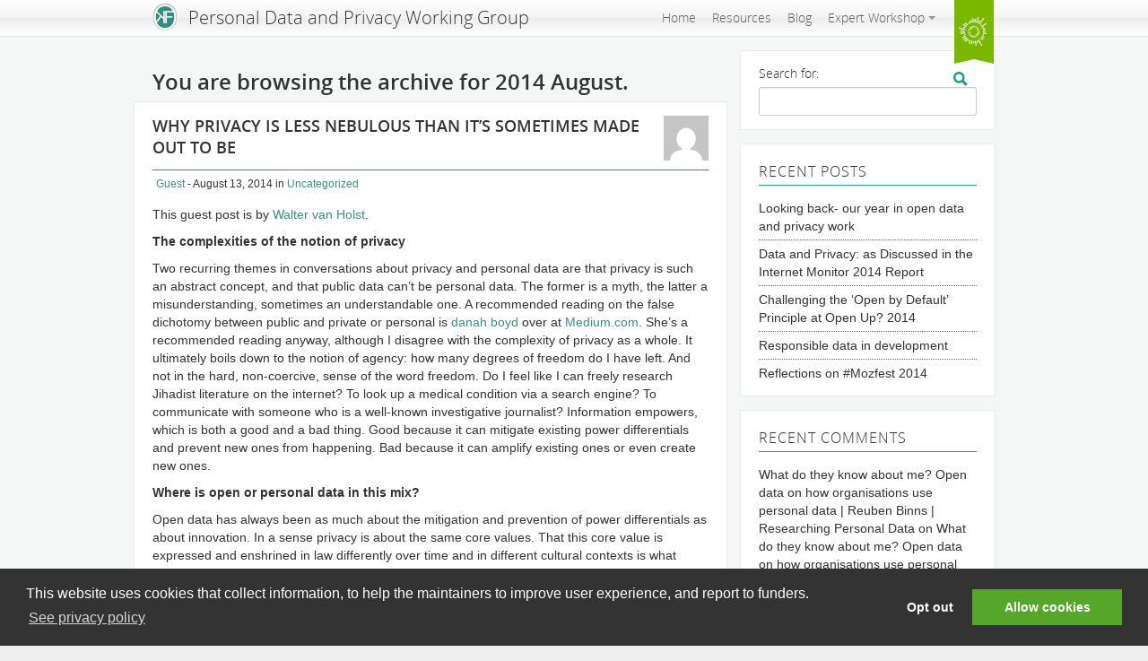

--- FILE ---
content_type: text/html
request_url: https://personal-data.okfn.org/2014/08/index.html
body_size: 12255
content:
<!DOCTYPE HTML>

<html xmlns="http://www.w3.org/1999/xhtml" lang="en-US">
  <head>
	<meta http-equiv="Content-Type" content="text/html; charset=UTF-8" /><script type="text/javascript">window.NREUM||(NREUM={}),__nr_require=function(e,t,n){function r(n){if(!t[n]){var o=t[n]={exports:{}};e[n][0].call(o.exports,function(t){var o=e[n][1][t];return r(o||t)},o,o.exports)}return t[n].exports}if("function"==typeof __nr_require)return __nr_require;for(var o=0;o<n.length;o++)r(n[o]);return r}({1:[function(e,t,n){function r(){}function o(e,t,n){return function(){return i(e,[f.now()].concat(u(arguments)),t?null:this,n),t?void 0:this}}var i=e("handle"),a=e(2),u=e(3),c=e("ee").get("tracer"),f=e("loader"),s=NREUM;"undefined"==typeof window.newrelic&&(newrelic=s);var p=["setPageViewName","setCustomAttribute","setErrorHandler","finished","addToTrace","inlineHit","addRelease"],d="api-",l=d+"ixn-";a(p,function(e,t){s[t]=o(d+t,!0,"api")}),s.addPageAction=o(d+"addPageAction",!0),s.setCurrentRouteName=o(d+"routeName",!0),t.exports=newrelic,s.interaction=function(){return(new r).get()};var m=r.prototype={createTracer:function(e,t){var n={},r=this,o="function"==typeof t;return i(l+"tracer",[f.now(),e,n],r),function(){if(c.emit((o?"":"no-")+"fn-start",[f.now(),r,o],n),o)try{return t.apply(this,arguments)}catch(e){throw c.emit("fn-err",[arguments,this,e],n),e}finally{c.emit("fn-end",[f.now()],n)}}}};a("setName,setAttribute,save,ignore,onEnd,getContext,end,get".split(","),function(e,t){m[t]=o(l+t)}),newrelic.noticeError=function(e){"string"==typeof e&&(e=new Error(e)),i("err",[e,f.now()])}},{}],2:[function(e,t,n){function r(e,t){var n=[],r="",i=0;for(r in e)o.call(e,r)&&(n[i]=t(r,e[r]),i+=1);return n}var o=Object.prototype.hasOwnProperty;t.exports=r},{}],3:[function(e,t,n){function r(e,t,n){t||(t=0),"undefined"==typeof n&&(n=e?e.length:0);for(var r=-1,o=n-t||0,i=Array(o<0?0:o);++r<o;)i[r]=e[t+r];return i}t.exports=r},{}],4:[function(e,t,n){t.exports={exists:"undefined"!=typeof window.performance&&window.performance.timing&&"undefined"!=typeof window.performance.timing.navigationStart}},{}],ee:[function(e,t,n){function r(){}function o(e){function t(e){return e&&e instanceof r?e:e?c(e,u,i):i()}function n(n,r,o,i){if(!d.aborted||i){e&&e(n,r,o);for(var a=t(o),u=m(n),c=u.length,f=0;f<c;f++)u[f].apply(a,r);var p=s[y[n]];return p&&p.push([b,n,r,a]),a}}function l(e,t){v[e]=m(e).concat(t)}function m(e){return v[e]||[]}function w(e){return p[e]=p[e]||o(n)}function g(e,t){f(e,function(e,n){t=t||"feature",y[n]=t,t in s||(s[t]=[])})}var v={},y={},b={on:l,emit:n,get:w,listeners:m,context:t,buffer:g,abort:a,aborted:!1};return b}function i(){return new r}function a(){(s.api||s.feature)&&(d.aborted=!0,s=d.backlog={})}var u="nr@context",c=e("gos"),f=e(2),s={},p={},d=t.exports=o();d.backlog=s},{}],gos:[function(e,t,n){function r(e,t,n){if(o.call(e,t))return e[t];var r=n();if(Object.defineProperty&&Object.keys)try{return Object.defineProperty(e,t,{value:r,writable:!0,enumerable:!1}),r}catch(i){}return e[t]=r,r}var o=Object.prototype.hasOwnProperty;t.exports=r},{}],handle:[function(e,t,n){function r(e,t,n,r){o.buffer([e],r),o.emit(e,t,n)}var o=e("ee").get("handle");t.exports=r,r.ee=o},{}],id:[function(e,t,n){function r(e){var t=typeof e;return!e||"object"!==t&&"function"!==t?-1:e===window?0:a(e,i,function(){return o++})}var o=1,i="nr@id",a=e("gos");t.exports=r},{}],loader:[function(e,t,n){function r(){if(!x++){var e=h.info=NREUM.info,t=d.getElementsByTagName("script")[0];if(setTimeout(s.abort,3e4),!(e&&e.licenseKey&&e.applicationID&&t))return s.abort();f(y,function(t,n){e[t]||(e[t]=n)}),c("mark",["onload",a()+h.offset],null,"api");var n=d.createElement("script");n.src="https://"+e.agent,t.parentNode.insertBefore(n,t)}}function o(){"complete"===d.readyState&&i()}function i(){c("mark",["domContent",a()+h.offset],null,"api")}function a(){return E.exists&&performance.now?Math.round(performance.now()):(u=Math.max((new Date).getTime(),u))-h.offset}var u=(new Date).getTime(),c=e("handle"),f=e(2),s=e("ee"),p=window,d=p.document,l="addEventListener",m="attachEvent",w=p.XMLHttpRequest,g=w&&w.prototype;NREUM.o={ST:setTimeout,SI:p.setImmediate,CT:clearTimeout,XHR:w,REQ:p.Request,EV:p.Event,PR:p.Promise,MO:p.MutationObserver};var v=""+location,y={beacon:"bam.nr-data.net",errorBeacon:"bam.nr-data.net",agent:"js-agent.newrelic.com/nr-1071.min.js"},b=w&&g&&g[l]&&!/CriOS/.test(navigator.userAgent),h=t.exports={offset:u,now:a,origin:v,features:{},xhrWrappable:b};e(1),d[l]?(d[l]("DOMContentLoaded",i,!1),p[l]("load",r,!1)):(d[m]("onreadystatechange",o),p[m]("onload",r)),c("mark",["firstbyte",u],null,"api");var x=0,E=e(4)},{}]},{},["loader"]);</script>
		<title>
	  August | 2014 | Personal Data and Privacy Working Group	</title>
	<meta name="viewport" content="width=device-width, initial-scale=1.0">
	  	  <link rel="pingback" href="https://personal-data.okfn.org/xmlrpc.php" />

	      <script>
      var okiConsent = {
        analyticsTrackingID: 'UA-33874954-7'
      };
    </script>
    <link rel='dns-prefetch' href='https://code.jquery.com/' />
<link rel='dns-prefetch' href='../../index.html' />
<link rel='dns-prefetch' href='https://s0.wp.com/' />
<link rel='dns-prefetch' href='https://a.okfn.org/' />
<link rel='dns-prefetch' href='https://s.w.org/' />
<link rel="alternate" type="application/rss+xml" title="Personal Data and Privacy Working Group &raquo; Feed" href="../../feed/index.html" />
<link rel="alternate" type="application/rss+xml" title="Personal Data and Privacy Working Group &raquo; Comments Feed" href="../../comments/feed/index.html" />
<link rel='stylesheet' id='okf-panel-master-frontend-css'  href='../../wp-content/plugins/okf-panel-master/assets/css/frontend.css' type='text/css' media='all' />
<link rel='stylesheet' id='dashicons-css'  href='../../wp-includes/css/dashicons.min.css%3Fver=4.9.8.css' type='text/css' media='all' />
<link rel='stylesheet' id='jetpack_css-css'  href='../../wp-content/plugins/jetpack/css/jetpack.css%3Fver=6.5.css' type='text/css' media='all' />
<script type='text/javascript' src='https://code.jquery.com/jquery-1.7.2.min.js?ver=4.9.8'></script>
<script type='text/javascript' src='https://a.okfn.org/html/oki/consent/assets/js/consent.js?ver=4.9.8'></script>
<link rel="EditURI" type="application/rsd+xml" title="RSD" href="https://personal-data.okfn.org/xmlrpc.php?rsd" />
<meta name="generator" content="WordPress 4.9.8" />
<script src='https://websites.okfn.org/?dm=0d96c7960d4d2d023310d05481cd6a06&amp;action=load&amp;blogid=155&amp;siteid=1&amp;t=1387767322&amp;back=https%3A%2F%2Fpersonal-data.okfn.org%2F2014%2F08%2F' type='text/javascript'></script>		<style type="text/css">.recentcomments a{display:inline !important;padding:0 !important;margin:0 !important;}</style>
		
	<style type="text/css">
		
				#header h1 a, #desc { color:#FFFFFF; }
			</style>


	  <!-- Theme Settings -->
	  
	  <style type="text/css">
		  @media (min-width: 980px) {
			.navbar{
			  max-height: 65px;
			}
			.navbar .brand {
			  line-height: 65px;
			}
			.navbar .brand img {
			  margin-top:15px;
			  height:35px;
			}
			.navbar .nav > li > a {
			  padding-top:24px;
			  padding-bottom:22px;
			}
			.navbar .sub-brand {
			  line-height:60px;
			  padding-top:5px;
			}
			.header-text {
			  margin-top:15px;
			}
			.navbar .navbar-inner .social-links,
			.navbar .navbar-inner .header-search {
			  margin-top:22px;
			}
		  }
		  #wpadminbar {display:none; }
		  html {margin-top: 0px !important;}
	  </style>

	  	  <link rel="shortcut icon" href="https://assets.okfn.org/p/okfn/img/favicon.ico" />

	  <script type="text/javascript">
		var Okfn = Okfn || {};
		// Make this variable available to Javascript
		Okfn.theme_directory = 'https://personal-data.okfn.org/wp-content/themes/wordpress-theme-okfn-no-bp';
	  </script>

	  <!--[if lt IE 9]>
		<script src="//html5shim.googlecode.com/svn/trunk/html5.js"></script>
	  <![endif]-->

	  
  </head>

  <body class="archive date" id="bp-default">
	
		  <div id="okf-panel" class="collapse"><iframe src="https://assets.okfn.org/themes/okfn/okf-panel.html" scrolling="no"></iframe></div>			<header>
	  <div class="navbar">
		<div class="navbar-inner">
		  <div class="container">

						  <div class="okfn-ribbon"><a href="http://okfn.org/" data-toggle="collapse" data-target="#okf-panel" title="Part of the Open Knowledge Foundation Network">An Open Knowledge Foundation Site</a></div>			
									<a data-target=".nav-collapse" data-toggle="collapse" class="btn btn-navbar collapsed">
			  <span class="icon-bar"></span>
			  <span class="icon-bar"></span>
			  <span class="icon-bar"></span>
			</a>
			<a title="Home"
			   class="brand"
			   href="../../index.html">

			  				<img src="https://assets.okfn.org/web/images/header-logox2.png" alt="logo"/>
			  
			  				Personal Data and Privacy Working Group			  			</a>

			
			<nav class="nav-collapse collapse">
			  			  				<div class="social-links">
				  				  				</div>
			  			  <ul id="nav" class="nav"><li id="menu-item-469" class="menu-item menu-item-type-post_type menu-item-object-page menu-item-home menu-item-469"><a href="../../index.html">Home</a></li> <li id="menu-item-493" class="menu-item menu-item-type-post_type menu-item-object-page menu-item-493"><a href="../../index-27.html">Resources</a></li> <li id="menu-item-470" class="menu-item menu-item-type-post_type menu-item-object-page current_page_parent menu-item-470"><a href="../../blog/index.html">Blog</a></li> <li id="menu-item-471" class="menu-item menu-item-type-post_type menu-item-object-page menu-item-has-children menu-item-471 dropdown" data-dropdown="dropdown"><a href="../../index-139.html" class=" dropdown-toggle">Expert Workshop</a> <ul class="sub-menu dropdown-menu"> 	<li id="menu-item-472" class="menu-item menu-item-type-post_type menu-item-object-page menu-item-has-children menu-item-472 dropdown" data-dropdown="dropdown"><a href="../../index-142.html" class=" dropdown-toggle">Agenda hacking</a> 	<ul class="sub-menu dropdown-menu"> 		<li id="menu-item-474" class="menu-item menu-item-type-post_type menu-item-object-page menu-item-has-children menu-item-474 dropdown" data-dropdown="dropdown"><a href="../../index-171.html" class=" dropdown-toggle">Anonymisation through aggregations</a> 		<ul class="sub-menu dropdown-menu"> 			<li id="menu-item-478" class="menu-item menu-item-type-post_type menu-item-object-page menu-item-has-children menu-item-478 dropdown" data-dropdown="dropdown"><a href="../../index-154.html" class=" dropdown-toggle">Data-sets with personal information</a> 			<ul class="sub-menu dropdown-menu"> 				<li id="menu-item-479" class="menu-item menu-item-type-post_type menu-item-object-page menu-item-has-children menu-item-479 dropdown" data-dropdown="dropdown"><a href="../../index-157.html" class=" dropdown-toggle">Education and Communications</a> 				<ul class="sub-menu dropdown-menu"> 					<li id="menu-item-480" class="menu-item menu-item-type-post_type menu-item-object-page menu-item-has-children menu-item-480 dropdown" data-dropdown="dropdown"><a href="../../index-161.html" class=" dropdown-toggle">How Open Data Contributes to Privacy</a> 					<ul class="sub-menu dropdown-menu"> 						<li id="menu-item-481" class="menu-item menu-item-type-post_type menu-item-object-page menu-item-has-children menu-item-481 dropdown" data-dropdown="dropdown"><a href="../../index-158.html" class=" dropdown-toggle">I will&#8230;</a> 						<ul class="sub-menu dropdown-menu"> 							<li id="menu-item-482" class="menu-item menu-item-type-post_type menu-item-object-page menu-item-482"><a href="../../index-159.html">I would like to..</a></li> 							<li id="menu-item-483" class="menu-item menu-item-type-post_type menu-item-object-page menu-item-483"><a href="../../index-165.html">Issues with data reuse</a></li> 							<li id="menu-item-484" class="menu-item menu-item-type-post_type menu-item-object-page menu-item-484"><a href="../../index-160.html">Mapping way forward..</a></li> 							<li id="menu-item-485" class="menu-item menu-item-type-post_type menu-item-object-page menu-item-485"><a href="../../index-162.html">Open Data and Research Data</a></li> 							<li id="menu-item-486" class="menu-item menu-item-type-post_type menu-item-object-page menu-item-486"><a href="../../index-163.html">Project design</a></li> 							<li id="menu-item-487" class="menu-item menu-item-type-post_type menu-item-object-page menu-item-487"><a href="../../index-164.html">Resources &#038; Tools</a></li> 							<li id="menu-item-488" class="menu-item menu-item-type-post_type menu-item-object-page menu-item-488"><a href="../../index-156.html">Some dystopian visions</a></li> 							<li id="menu-item-489" class="menu-item menu-item-type-post_type menu-item-object-page menu-item-489"><a href="../../index-168.html">Spectogram</a></li> 							<li id="menu-item-490" class="menu-item menu-item-type-post_type menu-item-object-page menu-item-490"><a href="../../index-166.html">We should..</a></li> 							<li id="menu-item-491" class="menu-item menu-item-type-post_type menu-item-object-page menu-item-has-children menu-item-491 dropdown" data-dropdown="dropdown"><a href="../../index-167.html" class=" dropdown-toggle">What to focus on for Day 2:</a> 							<ul class="sub-menu dropdown-menu"> 								<li id="menu-item-473" class="menu-item menu-item-type-post_type menu-item-object-page menu-item-has-children menu-item-473 dropdown" data-dropdown="dropdown"><a href="../../index-145.html" class=" dropdown-toggle">Anonymisation</a> 								<ul class="sub-menu dropdown-menu"> 									<li id="menu-item-475" class="menu-item menu-item-type-post_type menu-item-object-page menu-item-has-children menu-item-475 dropdown" data-dropdown="dropdown"><a href="../../index-150.html" class=" dropdown-toggle">Baking Privacy into ICT4D</a> 									<ul class="sub-menu dropdown-menu"> 										<li id="menu-item-476" class="menu-item menu-item-type-post_type menu-item-object-page menu-item-has-children menu-item-476 dropdown" data-dropdown="dropdown"><a href="../../index-152.html" class=" dropdown-toggle">Consent</a> 										<ul class="sub-menu dropdown-menu"> 											<li id="menu-item-477" class="menu-item menu-item-type-post_type menu-item-object-page menu-item-477"><a href="../../index-153.html">Control issues of personal data/open data</a></li> 										</ul> </li> 									</ul> </li> 								</ul> </li> 							</ul> </li> 						</ul> </li> 					</ul> </li> 				</ul> </li> 			</ul> </li> 		</ul> </li> 	</ul> </li> 	<li id="menu-item-511" class="menu-item menu-item-type-post_type menu-item-object-page menu-item-511"><a href="../../index-508.html">Workshop primer</a></li> </ul> </li> </ul>			</nav>
			<!-- Disabled until I've got separate images and confirmed link addresses -->
		  </div>
		</div>

	  </div>

	  <form action="index.html" method="post" class="search-form" role="search">
		<label for="search-terms" class="accessibly-hidden">Search for:</label>
		<input type="text" id="search-terms" name="search-terms" value="" />


		<input type="submit" name="search-submit" id="search-submit" value="Search" />
	  </form><!-- #search-form -->

	  <div class="sub-header">
		<div class="container">
		  <div class="row">
			<div class="span8">
			  			</div>
			<div class="span4">
			  			</div>
		  </div>
		</div>
	  </div>

	</header>

	
	<div class="container">

<div class="row">
	<div id="content" class="span8">
		<div class="padder">

		<div class="page" id="blog-archives" role="main">

			<h3 class="pagetitle">You are browsing the archive for   2014  August.</h3>

			
				
					<div id="post-518" class="box extend post-518 post type-post status-publish format-standard has-post-thumbnail hentry category-uncategorized">

						<div class="author-box">
							<a href="../../author/guest1/index.html">
								<img alt='' src='https://secure.gravatar.com/avatar/534b68de3f4b7b4f886df07124c562ff?s=50&#038;d=mm&#038;r=g' srcset='https://secure.gravatar.com/avatar/534b68de3f4b7b4f886df07124c562ff?s=100&#038;d=mm&#038;r=g 2x' class='avatar avatar-50 photo' height='50' width='50' />							</a>
						</div>

						<div class="post-content">
							<h2 class="posttitle"><a href="../../index-518.html" rel="bookmark" title="Permanent Link to Why privacy is less nebulous than it&#8217;s sometimes made out to be">Why privacy is less nebulous than it&#8217;s sometimes made out to be</a></h2>

							<p class="date"><a href="../../author/guest1/index.html" title="Posts by Guest" rel="author">Guest</a> - August 13, 2014 <span>in <a href="../../category/uncategorized/index.html" rel="category tag">Uncategorized</a></span></p>

							<div class="entry">
								<p dir="ltr">This guest post is by <a href="https://twitter.com/whvholst">Walter van Holst</a>.</p>
<p dir="ltr"><strong>The complexities of the notion of privacy</strong></p>
<p dir="ltr">Two recurring themes in conversations about privacy and personal data are that privacy is such an abstract concept, and that public data can&#8217;t be personal data. The former is a myth, the latter a misunderstanding, sometimes an understandable one. A recommended reading on the false dichotomy between public and private or personal is <a href="http://www.danah.org/">danah boyd</a> over at <a href="https://medium.com/message/what-is-privacy-5ed72c66aa86">Medium.com</a>. She&#8217;s a recommended reading anyway, although I disagree with the complexity of privacy as a whole. It ultimately boils down to the notion of agency: how many degrees of freedom do I have left. And not in the hard, non-coercive, sense of the word freedom. Do I feel like I can freely research Jihadist literature on the internet? To look up a medical condition via a search engine? To communicate with someone who is a well-known investigative journalist? Information empowers, which is both a good and a bad thing. Good because it can mitigate existing power differentials and prevent new ones from happening. Bad because it can amplify existing ones or even create new ones.</p>
<p dir="ltr"><strong>Where is open or personal data in this mix?</strong></p>
<p dir="ltr">Open data has always been as much about the mitigation and prevention of power differentials as about innovation. In a sense privacy is about the same core values. That this core value is expressed and enshrined in law differently over time and in different cultural contexts is what makes it complex in practice. In the USA, the starting point is the right to be left alone, born from the injustices of British colonial rule. In Europe the core concept is more that of informational privacy, born from the injustices brought about by Nazi and Stalinist rule. Quite unsurprisingly given the way law develops over time, a lot of privacy law has a philosophical underpinning that is dodgy at best. Property, a core concept in any society more complicated than hunter-gatherers, lacked a sound underpinning till the advent of game theory and its application to economics. From that perspective, privacy already is a remarkably mature concept. And speaking about property: for the love of all that is right, let&#8217;s stop framing personal data in terms of ownership!</p>
<div id="attachment_522" style="width: 310px" class="wp-caption aligncenter"><a href="http://personal-data.websites.okfn.org/files/2014/08/AFP.jpg"><img class="size-medium wp-image-522" alt="Image credit: AFP" src="http://personal-data.websites.okfn.org/files/2014/08/AFP-300x168.jpg" width="300" height="168" srcset="https://personal-data.okfn.org/files/2014/08/AFP-300x168.jpg 300w, https://personal-data.okfn.org/files/2014/08/AFP.jpg 642w" sizes="(max-width: 300px) 100vw, 300px" /></a><p class="wp-caption-text">Image credit: AFP</p></div>
<p dir="ltr">Your personal data is very much like your shadow in that it both reflects you as a person but can also give a distorted reflection of yourself. Your shadow can take on a life on its own, like in the Indonesian Wayang <a href="https://www.youtube.com/watch?v=pfydro4X2t0">puppet theatre</a>, including all the drama that ensues in that art form. Personal data is data about a person, not owned by that person. Privacy is more than personal data, but in the context of an information society in which everything becomes data, personal data will become more synonymous with privacy than it already is. And we will become very boring people if we are not wary about this and regain the territory that has been lost already!</p>
<div id="attachment_520" style="width: 310px" class="wp-caption aligncenter"><a href="http://personal-data.websites.okfn.org/files/2014/08/Tim-Robinson.jpg"><img class="size-medium wp-image-520" alt="Image credit: WSJ/Tim Robinson" src="http://personal-data.websites.okfn.org/files/2014/08/Tim-Robinson-300x190.jpg" width="300" height="190" srcset="https://personal-data.okfn.org/files/2014/08/Tim-Robinson-300x190.jpg 300w, https://personal-data.okfn.org/files/2014/08/Tim-Robinson.jpg 549w" sizes="(max-width: 300px) 100vw, 300px" /></a><p class="wp-caption-text">Image credit: WSJ/Tim Robinson</p></div>
<p>&nbsp;</p>
															</div>

							<p class="postmetadata"> <span class="comments"><a href="../../index-518.html#respond">No Comments &#187;</a></span></p>
						</div>

					</div>

				
					<div id="post-514" class="box extend post-514 post type-post status-publish format-standard has-post-thumbnail hentry category-uncategorized">

						<div class="author-box">
							<a href="../../author/sallydeffor/index.html">
								<img alt='' src='https://secure.gravatar.com/avatar/7cff36763fc97595255cc0fb1d45685a?s=50&#038;d=mm&#038;r=g' srcset='https://secure.gravatar.com/avatar/7cff36763fc97595255cc0fb1d45685a?s=100&#038;d=mm&#038;r=g 2x' class='avatar avatar-50 photo' height='50' width='50' />							</a>
						</div>

						<div class="post-content">
							<h2 class="posttitle"><a href="../../index-514.html" rel="bookmark" title="Permanent Link to When Open Data and Privacy meet: perspectives from the community">When Open Data and Privacy meet: perspectives from the community</a></h2>

							<p class="date"><a href="../../author/sallydeffor/index.html" title="Posts by Sally Deffor" rel="author">Sally Deffor</a> - August 5, 2014 <span>in <a href="../../category/uncategorized/index.html" rel="category tag">Uncategorized</a></span></p>

							<div class="entry">
								<p>The need for open data practitioners to connect more often with those who work with personal data, as well as privacy advocates (as alluded to in previous blog posts on this platform) was underscored by the discussions from June’s Open Data, Personal Data and Privacy workshop in London. This workshop was jointly convened by Open Knowledge and the <a href="https://www.openrightsgroup.org/">Open Rights Group</a>.</p>
<p>&nbsp;</p>
<div id="attachment_515" style="width: 310px" class="wp-caption aligncenter"><a href="http://personal-data.websites.okfn.org/files/2014/08/June-workshop-pic.jpg"><img class="size-medium wp-image-515" alt="Agenda-hacking session at the workshop" src="http://personal-data.websites.okfn.org/files/2014/08/June-workshop-pic-300x225.jpg" width="300" height="225" srcset="https://personal-data.okfn.org/files/2014/08/June-workshop-pic-300x225.jpg 300w, https://personal-data.okfn.org/files/2014/08/June-workshop-pic-1024x768.jpg 1024w" sizes="(max-width: 300px) 100vw, 300px" /></a><p class="wp-caption-text">Agenda-hacking session at the workshop</p></div>
<p>The workshop set out to bring together folks across the open data, personal data and privacy fields. Our goals were to explore where these areas of work intersect and find constructive actions which could be taken to both de-risk these intersections, and to ensure that each field could benefit from a good understanding of the potentials of the others.</p>
<p>At the start of the meeting, it was apparent that many of the terms used (such as: anonymised data, pseudonymised data, shared data and open data) are understood and interpreted differently by different groups and individuals. This is particularly so with regards to open data (versus shared data) of which much has been written and discussed already. For example, Phil Booth (of medConfidential) recently demonstrated through examples of government shared data how this misrepresentation works (on an ODI Lunchtime <a href="http://theodi.org/lunchtime-lectures/friday-lunchtime-lecture-why-selling-peoples-medicaltaxschool-records-isnt-open-data">lecture</a>). It will be important to develop shared understanding of such terminology, and to raise understanding that different fields have different concerns, uncertainties and context.</p>
<p>This coupled with other discussions around privacy concerns in some open datasets led the group to call for a checklist of sorts to guide data publishing behaviour. The agreement and plan towards the development of this checklist, is one of the key intended goals and outputs of the meeting.</p>
<p>&nbsp;</p>
<p><b>What is open data? And how do we ensure that opening up data does not breach privacy?</b></p>
<p><b></b>For those in the open data world, essential non-personal infrastructure information has the most value when it is openly shared (as per the Open Definition) and used and useful. There are many datasets where open sharing leads to all kinds of value, from citizen empowerment to enhanced research to economic growth – all without any personal data!  This is a world away from the popular discourse of “data as the new oil”, where high corporate and government valuations are made of primarily personal data.</p>
<p>The workshop reached a general consensus that personal data should never be open data, although with a few exceptions. For example, individuals are increasingly thinking about the possibilities of opening up their own personal data (for example for medical research), and with appropriate consent and awareness of risks, this could be acceptable.   However, there should not be personal data in datasets which governments may mandate should be opened up, as a rule.  Examples of difficult cases include personal information about elected representatives, where more information than just name is required to explore company control for anti-corruption purposes, or where individual expenses/spend data may indirectly include personal information.  Therefore there was a need to think through the challenges that opening up some datasets, in some contexts (such as including country, data collection method, individual consent, public interest, and more) pose for privacy considerations. It was also clear from the discussions that open data and privacy need not be in tension with each other. For example, the group considered also instances when openness (by promoting transparency) of procedures helped to safeguard the privacy of data subjects and users &#8211; companies and customers (see a <a href="../03/18/what-do-they-know-about-me-open-data-on-how-organisations-use-personal-data/index.html">blog post</a> from Reuben Binns with some concrete examples).</p>
<p>&nbsp;</p>
<p><b>Key challenges identified</b></p>
<p>A major challenge is in the arena of the extent to which de-identification (or anonymisation) can be done successfully in order to eliminate risks of re-identification. This remains the on-going debate especially since auditing of anonymisation efforts is not easy. It is important to note that one of the key request conveyed at the meeting was the need for evidence (through established research works) to back the various assertions being made. There were also significant questions around anonymisation as against pseudonymization and how legislations (UK and EU) can help clarify its application in specific contexts. There were calls for a body of knowledge to be developed on these, especially as pseudonymisation- a highly contested technique (though useful in certain instances) can be seen as either posing significant risks to privacy, reducing the usefulness of the datasets, or stripping away the rights of data subjects.</p>
<p>These are all  thorny issues with most people who will like to see more safeguards in place for privacy protection in datasets that contain personal information, as well as personal data enthusiasts advocating for greater access and control to be given to data subjects.</p>
<p>The issues surrounding consent were also discussed. While consent is one of the possible paths to (personal) data publishing and processing, it becomes problematic with open data as for strong consent, one needs to know what specifically is being agreed to. The ability to freely reuse information for any purpose (through open licensing) may leave this very open and hard for informed consent to take place.</p>
<p>Further, there were discussions around  privacy  concerns in project design, and it was found that privacy consideration is not an easy thing to build into projects (where data of some form would invariably be collected). Regardless of later questions of data sharing, or data publication, the overall project design around collection and data handling is key for privacy protections.  This is mainly due to the fact that funders are often separate from implementers, while the technology environment  is also removed from research or policy. Additionally, the universality of the certain standards &#8211; to cut across sectors and countries &#8211; is in  question.  However, the group made attempts to advance possible solutions by proposing the regulation of data collection; the application of dystopian perspectives to project design;  streamlining incentives systems to favour privacy-centered projects;  as well as the reinforcement of  data minimisation principles.</p>
<p>&nbsp;</p>
<p><b>What are the solutions in place, and the next steps after the workshop?</b></p>
<p>Finally, it was decided that there are indeed some useful resources, tools and guidelines already in place in relation to the various topics on personal data and privacy. However, what is lacking is accessibility to them, and a better way of communicating. Towards this end, it was decided to have the following as intended outputs of the workshop:</p>
<p>1) A ‘talking points’ guide for communicating on issues in open data and privacy (including documenting both harm and success stories)</p>
<p>2) An introduction to anonymisation (techniques)</p>
<p>3) A resources toolkit (with a glossary of terms and a list of research papers to support evidence-building)</p>
<p>4) A checklist for open data publishing and reuse (that gives a consideration to personal data and the issues surrounding privacy concerns)</p>
<p>5) A study report on personal data licensing and the potential for individuals to share their own information.</p>
<p>&nbsp;</p>
<p>Hence, over the course of the next few months, the project will be working (with the relevant experts) to develop the above-named products, which will be disseminated and communicated widely.</p>
<p>&nbsp;</p>
<p>On the whole, the workshop was very positively received. One participant noted in the evaluation form</p>
<p><i>“ I thought it would be just a talking workshop/didn&#8217;t really know what to expect from the pre-event information, but the event was more informative and helpful than traditional powerpoint presentations would have been”.</i></p>
<p>There are other key takeaways from the workshop, which have been captured in the workshop notes on the <a href="http://wiki.okfn.org/Personal_Data,_Open_Data_and_Privacy">Wiki </a> and <a href="../../expert-workshop/index.html">Webpage</a>.</p>
<p>&nbsp;</p>
<p><em>Photo credit: Dirk Slater</em></p>
<p>&nbsp;</p>
<p>&nbsp;</p>
<p>&nbsp;</p>
<p>&nbsp;</p>
<p>&nbsp;</p>
<p>&nbsp;</p>
															</div>

							<p class="postmetadata"> <span class="comments"><a href="../../index-514.html#respond">No Comments &#187;</a></span></p>
						</div>

					</div>

				
			
		</div>

		</div><!-- .padder -->
	</div><!-- #content -->

  <div id="sidebar" class="span4" role="complementary">
	<div class="padder">

<ul class="unstyled">

<li id="search-2" class="widget widget_search"><form role="search" method="get" id="searchform" class="searchform" action="../../index.html">
				<div>
					<label class="screen-reader-text" for="s">Search for:</label>
					<input type="text" value="" name="s" id="s" />
					<input type="submit" id="searchsubmit" value="Search" />
				</div>
			</form></li>		<li id="recent-posts-2" class="widget widget_recent_entries">		<h3 class="widgettitle">Recent Posts</h3>		<ul>
											<li>
					<a href="../../index-574.html">Looking back- our year in open data and privacy work</a>
									</li>
											<li>
					<a href="../../index-569.html">Data and Privacy: as Discussed in the Internet Monitor 2014 Report</a>
									</li>
											<li>
					<a href="../../index-562.html">Challenging the &#8216;Open by Default&#8217; Principle at Open Up? 2014</a>
									</li>
											<li>
					<a href="../../index-558.html">Responsible data in development</a>
									</li>
											<li>
					<a href="../../index-549.html">Reflections on #Mozfest 2014</a>
									</li>
					</ul>
		</li><li id="recent-comments-2" class="widget widget_recent_comments"><h3 class="widgettitle">Recent Comments</h3><ul id="recentcomments"><li class="recentcomments"><span class="comment-author-link"><a href='http://www.reubenbinns.com/blog/what-do-they-know-about-me-open-data-on-how-organisations-use-personal-data/' rel='external nofollow' class='url'>What do they know about me? Open data on how organisations use personal data | Reuben Binns | Researching Personal Data</a></span> on <a href="../../index-31.html#comment-27">What do they know about me? Open data on how organisations use personal data</a></li></ul></li><li id="archives-2" class="widget widget_archive"><h3 class="widgettitle">Archives</h3>		<ul>
			<li><a href='../../2015/02/index.html'>February 2015</a></li>
	<li><a href='../../2015/01/index.html'>January 2015</a></li>
	<li><a href='../11/index.html'>November 2014</a></li>
	<li><a href='../10/index.html'>October 2014</a></li>
	<li><a href='../09/index.html'>September 2014</a></li>
	<li><a href='index.html'>August 2014</a></li>
	<li><a href='../07/index.html'>July 2014</a></li>
	<li><a href='../04/index.html'>April 2014</a></li>
	<li><a href='../03/index.html'>March 2014</a></li>
	<li><a href='../../2013/12/index.html'>December 2013</a></li>
		</ul>
		</li><li id="meta-2" class="widget widget_meta"><h3 class="widgettitle">Meta</h3>			<ul>
						<li><a href="../../wp-login.php.html">Log in</a></li>
			<li><a href="../../feed/index.html">Entries <abbr title="Really Simple Syndication">RSS</abbr></a></li>
			<li><a href="../../comments/feed/index.html">Comments <abbr title="Really Simple Syndication">RSS</abbr></a></li>
			<li><a href="https://wordpress.org/" title="Powered by WordPress, state-of-the-art semantic personal publishing platform.">WordPress.org</a></li>			</ul>
			</li>
</ul>

</div><!-- .padder -->
  </div>
</div>
    </div> <!-- /container -->

    <div class="topbar">
      <div class="padder">
		<link rel='stylesheet' id='wordpress-theme-okfn-css'  href='../../wp-content/themes/wordpress-theme-okfn-no-bp/style.css%3Fver=1539092092.css' type='text/css' media='all' />
<link rel='stylesheet' id='okfn-grey-css'  href='../../wp-content/themes/wordpress-theme-okfn-no-bp/css/grey.css%3Fver=1.1.2.css' type='text/css' media='all' />
<script type='text/javascript' src='../../wp-content/plugins/okf-panel-master/assets/js/frontend.js'></script>
<script type='text/javascript' src='https://s0.wp.com/wp-content/js/devicepx-jetpack.js?ver=201845'></script>
      </div>
    </div>
	

    <footer>
    <div class="inner">
      <div class="container">
        
      </div><!-- /container -->
    </div><!-- /inner -->
        </footer>

		<script src="https://netdna.bootstrapcdn.com/twitter-bootstrap/2.1.1/js/bootstrap.min.js"></script>
    <script type="text/javascript" src="../../wp-content/themes/wordpress-theme-okfn-no-bp/include/jquery.dotdotdot-1.5.6-packed.js"></script>

		<script>
		  // Tweeter
			$("div.tweeter.carousel > ul").addClass("carousel-inner");
			$("div.tweeter.carousel > ul li").addClass("item");
			$("div.tweeter.carousel > ul li:nth-child(1)").addClass("active");

		  // cycling for carousel
      $(".carousel.ticker").carousel({ interval: 6000 });
			$(".carousel.cycle").carousel({ interval: 8000 });

		  // allow button to hide elements
			$(".hide-it").click(function () {
				$(".hide-me").hide("slow");
			});

			// button for mailchimp form
		  $("div.nm_mc_form input.nm_mc_button").addClass("btn btn-primary");
    </script>

		
    <!-- sharethis -->
    	<script type="text/javascript">window.NREUM||(NREUM={});NREUM.info={"beacon":"bam.nr-data.net","licenseKey":"c6fb544dc9","applicationID":"19267323","transactionName":"ZwFQYEEDXUUDAUAIXl5Lc1dHC1xYTQNGAllZElc=","queueTime":0,"applicationTime":694,"atts":"S0ZTFgkZTks=","errorBeacon":"bam.nr-data.net","agent":""}</script></body>

</html>

<!-- Dynamic page generated in 0.676 seconds. -->
<!-- Cached page generated by WP-Super-Cache on 2018-11-05 09:52:24 -->

<!-- Compression = gzip -->
<!-- super cache -->

--- FILE ---
content_type: text/css
request_url: https://personal-data.okfn.org/wp-content/plugins/okf-panel-master/assets/css/frontend.css
body_size: -471
content:
/* Frontend styles */

@import url("https://assets.okfn.org/themes/okfn/okf-panel.css");


--- FILE ---
content_type: text/css
request_url: https://personal-data.okfn.org/wp-content/themes/wordpress-theme-okfn-no-bp/style.css%3Fver=1539092092.css
body_size: 20724
content:
/*
Theme Name:     OKFN Master Theme - BuddyPress Free
Theme URI:      https://github.com/okfn/wordpress-theme-okfn-no-bp.git
Description:    The default theme for OKFN websites. Built on the Buddypress core theme.
Author:         Tom Rees, Sam Smith and Goce Mitevski
Version:        1.4.4
*/
@import url('fonts/stylesheet.css');
@import url('https://netdna.bootstrapcdn.com/twitter-bootstrap/2.1.1/css/bootstrap.min.css');
@import url('https://assets.okfn.org/themes/bootstrap-responsive.css');
/*
   =======================================
 * Stylesheet to create OKFN branded sites
 * Built upon Bootstrap V2 (default)
 * Written by Sam Smith
 * =======================================
 */
/* Bootstrap Customisation */
/* ======================= */
.navbar-inner {
  border-radius: 0px 0px 0px 0px;
  padding-left: 0px;
  padding-right: 0px;
  border-top: none;
  border-right: none;
  border-left: none;
}
.btn-primary {
  background-color: #1A988B;
  background-image: -moz-linear-gradient(top, #0da596, #1A988B);
  background-image: -ms-linear-gradient(top, #0da596, #1A988B);
  background-image: -webkit-gradient(linear, 0 0, 0 100%, from(#0da596), to(#1A988B));
  background-image: -webkit-linear-gradient(top, #0da596, #1A988B);
  background-image: -o-linear-gradient(top, #0da596, #1A988B);
  background-image: linear-gradient(top, #0da596, #1A988B);
  filter: progid:DXImageTransform.Microsoft.gradient(startColorstr='saturate(@okfgreen, 15%)', endColorstr='@okfgreen', GradientType=0);
  border-color: #1A988B;
  border-color: rgba(0, 0, 0, 0.1) rgba(0, 0, 0, 0.1) rgba(0, 0, 0, 0.25);
  filter: progid:DXImageTransform.Microsoft.gradient(enabled=false);
  /* Not modified, but ie seems to not render radius without it */
}
.btn-primary:hover,
.btn-primary:active,
.btn-primary.active,
.btn-primary.disabled,
.btn-primary[disabled] {
  background-color: #1A988B;
}
.btn-primary:active,
.btn-primary.active {
  background-color: #1A988B;
}
.btn-info {
  background-color: #232323;
  background-image: -moz-linear-gradient(top, #333333, #232323);
  background-image: -ms-linear-gradient(top, #333333, #232323);
  background-image: -webkit-gradient(linear, 0 0, 0 100%, from(#333333), to(#232323));
  background-image: -webkit-linear-gradient(top, #333333, #232323);
  background-image: -o-linear-gradient(top, #333333, #232323);
  background-image: linear-gradient(top, #333333, #232323);
  filter: progid:DXImageTransform.Microsoft.gradient(startColorstr='#333333', endColorstr='#232323', GradientType=0);
  border-color: #232323 #232323 #1f6377;
  border-color: rgba(0, 0, 0, 0.1) rgba(0, 0, 0, 0.1) rgba(0, 0, 0, 0.25);
  filter: progid:DXImageTransform.Microsoft.gradient(enabled=false);
  /* Not modified, but ie seems to not render radius without it */
}
.btn-info:hover,
.btn-info:active,
.btn-info.active,
.btn-info.disabled,
.btn-info[disabled] {
  background-color: #232323;
}
.btn-info:active,
.btn-info.active {
  background-color: #333333 \9;
}
textarea:focus,
input[type="text"]:focus,
input[type="password"]:focus,
input[type="datetime"]:focus,
input[type="datetime-local"]:focus,
input[type="date"]:focus,
input[type="month"]:focus,
input[type="time"]:focus,
input[type="week"]:focus,
input[type="number"]:focus,
input[type="email"]:focus,
input[type="url"]:focus,
input[type="search"]:focus,
input[type="tel"]:focus,
input[type="color"]:focus,
.uneditable-input:focus {
  border-color: rgba(43, 130, 113, 0.8);
  -webkit-box-shadow: inset 0 1px 1px rgba(0, 0, 0, 0.075), 0 0 8px rgba(43, 130, 113, 0.6);
  -moz-box-shadow: inset 0 1px 1px rgba(0, 0, 0, 0.075), 0 0 8px rgba(43, 130, 113, 0.6);
  box-shadow: inset 0 1px 1px rgba(0, 0, 0, 0.075), 0 0 8px rgba(43, 130, 113, 0.6);
}
.nav-list .active > a,
.nav-list .active > a:hover {
  background-color: #2B8271;
}
.navbar-inverse .brand {
  color: #FFF;
}
.navbar .brand {
  padding: 0px 10px 0px 0px;
  margin: 0px;
  line-height: 40px;
}
.navbar .brand img {
  display: block;
  float: left;
  margin-right: 12px;
  margin-top: 4px;
  height: 30px;
}
.navbar .dropdown-menu {
  margin-top: 0px;
  -webkit-border-radius: 4px;
  -webkit-border-top-left-radius: 0px;
  -webkit-border-top-right-radius: 0px;
  -moz-border-radius: 4px;
  -moz-border-radius-topleft: 0px;
  -moz-border-radius-topright: 0px;
  border-radius: 4px;
  border-top-left-radius: 0px;
  border-top-right-radius: 0px;
  background-color: #333333;
  border-style: none;
}
.navbar .dropdown-menu a {
  color: #999999;
}
/* set z-index for old ie */
.navbar .nav {
  z-index: 999;
}
.navbar .nav li {
  z-index: 1000;
}
.navbar .nav > li > a:hover {
  background-color: #333333;
}
.navbar .dropdown-menu li > a:hover,
.dropdown-menu .active > a,
.dropdown-menu .active > a:hover {
  background-color: #1F1F1F;
  background-image: none;
}
.navbar .dropdown-menu:after,
.navbar .dropdown-menu:before {
  display: none;
}
.navbar .nav > li > .dropdown-menu:before,
.navbar .nav > li > .dropdown-menu:after {
  border: none;
}
.navbar .nav {
  float: right;
  margin: 0px;
}
.carousel-caption {
  color: #FFF;
  padding: 10px 15px 12px 15px;
}
#content .carousel-caption h2,
#content .carousel-caption h3,
#content .carousel-caption h4 {
  color: #FFF;
  margin: 0px 0px 2px 0px;
}
.carousel-caption p {
  margin: 0px;
}
/*
.carousel-control { /*compensate for opensans
    font-size: 44px;
    line-height: 27px;
}
*/
.navbar-inner .container {
  max-width: 940px;
}
a.thumbnail:hover {
  border-color: #1A988B;
  -webkit-box-shadow: 0 1px 4px rgba(26, 152, 139, 0.25);
  -moz-box-shadow: 0 1px 4px rgba(26, 152, 139, 0.25);
  box-shadow: 0 1px 4px rgba(26, 152, 139, 0.25);
}
a.thumbnail:hover {
  text-decoration: none;
}
.thumbnail > .row [class*="span"]:first-of-type {
  padding: 10px 0px 10px 10px;
  -webkit-box-sizing: border-box;
  /* Safari/Chrome, other WebKit */
  -moz-box-sizing: border-box;
  /* Firefox, other Gecko */
  box-sizing: border-box;
  /* Opera/IE 8+ */
}
.thumbnail > .row .caption {
  padding: 9px 18px 9px 0px;
}
@media (max-width: 767px) {
  .thumbnail > .row [class*="offset"] {
    margin-left: 9px;
  }
}
.nav-pills > .active > a,
.nav-pills > .active > a:hover {
  background-color: #1A988B;
}
.margin-bottom {
  margin-bottom: 20px;
}
/* Main CSS */
/* ======== */
html {
  background: #222222;
}
body {
  background: #fff;
}
a {
  color: #3e8f80;
}
a:hover {
  color: #1f4840;
  text-decoration: underline;
}
h1,
h2,
h3,
h4,
h5,
h6,
header,
.strapline,
label,
input,
select,
textarea,
.btn {
  font-family: OpenSans, "Helvetica Neue", Helvetica, Arial, sans-serif;
}
h4 {
  font-size: 20px;
}
h5 {
  font-size: 16px;
}
h6 {
  font-size: 14px;
}
h2,
h3,
h4,
h5,
h6 {
  line-height: 125%;
}
h1 a:hover,
h2 a:hover,
h3 a:hover,
h4 a:hover,
h5 a:hover,
h6 a:hover {
  text-decoration: none;
}
ul.xoxo {
  list-style-type: none;
  margin-left: 0;
}
ul.xoxo ul li {
  padding-bottom: 4px;
}
p.intro,
p.lead {
  font-family: OpenSans, "Helvetica Neue", Helvetica, Arial, sans-serif;
  font-size: 19px;
  line-height: 30px;
}
.box {
  background-color: #FFF;
  border: 1px solid #e9eaea;
  position: relative;
  display: inline-block;
}
.box .padder {
  padding: 10px;
}
.box.black {
  background: #353535;
  /* Old browsers */
  background: -moz-linear-gradient(top, #353535 0%, #202020 100%);
  /* FF3.6+ */
  background: -webkit-gradient(linear, left top, left bottom, color-stop(0%, #353535), color-stop(100%, #202020));
  /* Chrome,Safari4+ */
  background: -webkit-linear-gradient(top, #353535 0%, #202020 100%);
  /* Chrome10+,Safari5.1+ */
  background: -o-linear-gradient(top, #353535 0%, #202020 100%);
  /* Opera 11.10+ */
  background: -ms-linear-gradient(top, #353535 0%, #202020 100%);
  /* IE10+ */
  background: linear-gradient(top, #353535 0%, #202020 100%);
  /* W3C */
  filter: progid:dximagetransform.microsoft.gradient(startColorstr='#353535', endColorstr='#202020', GradientType=0);
  /* IE6-9 */
  border: 1px solid #202020;
  color: #FFF;
}
.box.black h1,
.box.black h2,
.box.black h3,
.box.black h4,
.box.black h5,
.box.black h6 {
  color: #FFF;
}
.box.extend {
  border-left: none;
  border-right: none;
  margin-bottom: 15px;
}
.box.extend:before,
.box.extend:after {
  content: "";
  position: absolute;
  background-color: #FFF;
  top: -1px;
  bottom: -1px;
  width: 20px;
  border: 1px solid #e9eaea;
}
.box.extend:before {
  right: 100%;
  border-right: none;
}
.box.extend:after {
  left: 100%;
  border-left: none;
}
.box.extend .padder {
  padding: 10px 0px;
}
/* Layout */
/* ====== */
/* Header */
header {
  margin-bottom: 15px;
  /* CSS Dropdown menu */
  margin-top: 25px;
  /* for topbar */
  color: #FFF;
}
.topbar .padder {
  position: static;
}
.topbar .social {
  float: right;
  padding: 4px 5px 0px 5px;
}
.topbar .social > span {
  display: inline-block;
  width: 20px;
  /* Hide text */
  overflow: hidden;
}
header .search-form {
  display: none;
}
header li.dropdown:hover .dropdown-menu {
  display: block;
}
header .dropdown-toggle:after {
  border-left: 4px solid transparent;
  border-right: 4px solid transparent;
  border-top: 4px solid #FFFFFF;
  content: "↓";
  display: inline-block;
  height: 0;
  margin-left: 4px;
  margin-top: 8px;
  opacity: 0.5;
  text-indent: -99999px;
  vertical-align: top;
  width: 0;
}
.strapline {
  color: #555;
  text-shadow: 2px 2px #eee;
  margin-bottom: 15px;
}
.strapline > .inner {
  border: 2px dotted #aaa;
  border-left: none;
  border-right: none;
  background: url('https://assets.okfn.org/web/images/header-strapline.png') left no-repeat;
  padding: 10px 0 10px 100px;
  line-height: 26px;
  font-size: 21px;
}
/* Main Content */
#content h1 {
  margin-top: 20px;
  margin-bottom: 10px;
}
#content h2 {
  margin-top: 20px;
  margin-bottom: 10px;
}
#content h3 {
  margin-top: 20px;
  margin-bottom: 7px;
}
#content h4 {
  margin-top: 20px;
  margin-bottom: 5px;
}
#content h5 {
  margin-top: 20px;
  margin-bottom: 5px;
}
#content h6 {
  margin-top: 20px;
  margin-bottom: 5px;
}
#content h1.collapse-margin,
#content h2.collapse-margin,
#content h3.collapse-margin,
#content h4.collapse-margin,
#content h5.collapse-margin,
#content h6.collapse-margin {
  margin-bottom: 0;
}
/* Footer */
body > footer {
  background: #222222 url('https://assets.okfn.org/web/images/footer-watermark.png') top right no-repeat;
  margin-top: 50px;
  padding: 0;
}
body > footer > .inner {
  background: url('https://assets.okfn.org/web/images/footer-bevel.png') top repeat-x;
  padding: 10px 0 30px 0;
  color: #C0C0C0;
  text-shadow: 0 -1px 1px rgba(0, 0, 0, 0.2);
  min-height: 190px;
  font-size: 11px;
}
body > footer a {
  color: #C0C0C0;
}
body > footer a:hover {
  color: #FFF;
}
body > footer > .inner a:hover {
  text-decoration: underline;
}
body > footer > .inner p {
  margin-bottom: 4px;
}
body > footer h1,
body > footer h2,
body > footer h3 {
  color: #C0C0C0;
  text-shadow: 0 -1px 1px rgba(0, 0, 0, 0.2);
  font-weight: bold;
  padding-bottom: 4px;
}
body > footer li {
  line-height: 14px;
}
body > footer .widget-area {
  display: inline;
  float: left;
  margin-left: 20px;
  width: 300px;
}
@media (max-width: 979px) {
  .navbar-inner {
    padding-left: 20px;
    padding-right: 20px;
  }
  .navbar .nav {
    float: none;
  }
  .navbar .nav > li > a:hover,
  .navbar .nav .sfhover,
  .navbar .nav > li > .dropdown-toggle:hover,
  .navbar .nav .sfhover,
  .navbar .dropdown-menu,
  .navbar .dropdown-menu li > a:hover,
  .dropdown-menu .active > a,
  .dropdown-menu .active > a:hover {
    background-color: transparent !important;
    -webkit-box-shadow: none !important;
    box-shadow: none !important;
  }
  .dropdown-menu li > a:hover {
    color: #999999 !important;
  }
}
@media (max-width: 767px) {
  .navbar-inner,
  body > footer {
    margin-left: -20px;
    margin-right: -20px;
  }
}
/* ======================= */
/* Bootstrap Modifications */
/* ======================= */
button,
a.group-button,
input[type=submit],
input[type=reset] {
  display: inline-block;
  padding: 4px 10px 4px;
  font-size: 13px;
  line-height: 18px;
  color: #FFF;
  text-align: center;
  text-shadow: 0 -1px 0 rgba(0, 0, 0, 0.25);
  background-color: #1A988B;
  background-image: -moz-linear-gradient(top, #0da596, #1A988B);
  background-image: -ms-linear-gradient(top, #0da596, #1A988B);
  background-image: -webkit-gradient(linear, 0 0, 0 100%, from(#0da596), to(#1A988B));
  background-image: -webkit-linear-gradient(top, #0da596, #1A988B);
  background-image: -o-linear-gradient(top, #0da596, #1A988B);
  background-image: linear-gradient(top, #0da596, #1A988B);
  background-repeat: no-repeat;
  filter: progid:DXImageTransform.Microsoft.gradient(startColorstr='saturate(@okfgreen, 15%)', endColorstr='@okfgreen', GradientType=0);
  border-color: #1A988B;
  border-color: rgba(0, 0, 0, 0.1) rgba(0, 0, 0, 0.1) rgba(0, 0, 0, 0.25);
  -webkit-border-radius: 4px;
  -moz-border-radius: 4px;
  border-radius: 4px;
  -webkit-box-shadow: inset 0 1px 0 rgba(255, 255, 255, 0.2), 0 1px 2px rgba(0, 0, 0, 0.05);
  -moz-box-shadow: inset 0 1px 0 rgba(255, 255, 255, 0.2), 0 1px 2px rgba(0, 0, 0, 0.05);
  box-shadow: inset 0 1px 0 rgba(255, 255, 255, 0.2), 0 1px 2px rgba(0, 0, 0, 0.05);
  cursor: pointer;
  *margin-left: .3em;
}
input[type=submit].btn-large,
input[type=reset].btn-large {
  font-size: 16px;
  line-height: normal;
  padding: 9px 14px;
  -webkit-border-radius: 4px;
  -moz-border-radius: 4px;
  border-radius: 4px;
}
button:hover,
a.group-button:hover,
input[type=submit]:hover,
input[type=reset]:hover {
  color: #FFF;
  text-decoration: none;
  background-color: #1A988B;
  background-position: 0 -15px;
  -webkit-transition: background-position 0.1s linear;
  -moz-transition: background-position 0.1s linear;
  -ms-transition: background-position 0.1s linear;
  -o-transition: background-position 0.1s linear;
  transition: background-position 0.1s linear;
}
button:focus,
a.group-button:focus,
input[type=submit]:focus,
input[type=reset]:focus {
  outline: thin dotted;
  outline: 5px auto -webkit-focus-ring-color;
  outline-offset: -2px;
}
button::-moz-focus-inner,
input[type=submit]::-moz-focus-inner,
button.btn::-moz-focus-inner,
input[type="submit"].btn::-moz-focus-inner {
  padding: 0;
  border: 0;
}
.btn-large [class^="icon-"] {
  margin: 2px 5px 0 0;
  /* Fix icon alignment for large buttons */
}
.btn-large [class^="icon-"].right {
  margin: 2px 0px 0px 5px;
}
.btn-large .icon-white.icon-circle-arrow-right {
  background-image: url(https://assets.okfn.org/images/icons/glyphicons-white.png);
  background-position: -240px -144px;
  width: 18px;
  height: 18px;
}
blockquote,
blockquote p,
blockquote li,
#blog-single blockquote p,
#blog-single blockquote li {
  text-align: left;
  margin-bottom: 9px;
  color: #808080;
  font-style: italic;
}
blockquote small {
  margin-top: -9px;
}
a.more {
  font-weight: bold;
}
code {
  color: #114c45;
}
pre code {
  border: none;
}
/* ===== */
/* Icons */
/* ===== */
h1.icon,
h2.icon,
h3.icon,
h4.icon,
h5.icon,
h6.icon {
  padding-left: 40px;
  background-repeat: no-repeat;
  line-height: 33px;
}
h1.marker.icon,
h2.marker.icon,
h3.marker.icon,
h4.marker.icon,
h5.marker.icon,
h6.marker.icon {
  background-image: url(images/marker-icons.png);
  background-position: -13px -50px;
}
h1.blue-dot.marker.icon,
h2.blue-dot.marker.icon,
h3.blue-dot.marker.icon,
h4.blue-dot.marker.icon,
h5.blue-dot.marker.icon,
h6.blue-dot.marker.icon {
  background-position: -13px 0px;
}
.twitter.icon28 {
  display: block;
  width: 28px;
  height: 28px;
  background-image: url(images/social-icons.png);
  background-position: center -199px;
  background-repeat: no-repeat;
  text-indent: -9999px;
  overflow: hidden;
}
/* ================ */
/* Wordpress Layout */
/* ================ */
.topbar .donate {
  float: right;
  display: block;
  background-image: url(https://flattr.com/_img/icons/flattr_logo_16.png);
  background-repeat: no-repeat;
  background-position: left center;
  padding: 3px 5px 3px 20px;
  margin-left: 10px;
}
.navbar {
  margin-bottom: 0px;
}
.navbar .navbar-inner a {
  text-decoration: none;
}
.navbar .sub-brand {
  color: #FFF;
  float: left;
  line-height: 40px;
  font-style: italic;
  padding: 0px 0px 0px 5px;
}
body > header {
  margin-top: 0px;
}
.header-text {
  float: right;
  height: 40px;
  display: table;
  padding-left: 5px;
}
.header-text > * {
  vertical-align: middle;
  display: table-cell;
}
.navbar .navbar-inner {
  border: none;
}
.navbar .nav > li > a {
  padding: 10px 9px;
}
.navbar .navbar-inner .social-links {
  float: right;
  margin-top: 7px;
  margin-left: 5px;
}
.navbar .navbar-inner .social-links a {
  display: inline-block;
  width: 34px;
  height: 24px;
  overflow: hidden;
  text-indent: -500px;
  background-image: url(images/social-icons.png);
  background-repeat: no-repeat;
  *text-indent: 0px;
  *line-height: 0px;
  /* old IE having problems with text-indent */
}
.navbar .navbar-inner .social-links a.facebook {
  background-position: center -50px;
}
.navbar .navbar-inner .social-links a.facebook:hover {
  background-position: center -100px;
}
.navbar .navbar-inner .social-links a.twitter {
  background-position: center -200px;
}
.navbar .navbar-inner .social-links a.twitter:hover {
  background-position: center -250px;
}
.navbar .navbar-inner .header-search {
  float: right;
  position: relative;
  margin-top: 7px;
  margin-left: 5px;
}
.navbar .navbar-inner .header-search a {
  display: block;
  width: 25px;
  height: 24px;
  overflow: hidden;
  text-indent: -500px;
  background-color: #333333;
  background-image: url(images/search-button.png);
  background-repeat: no-repeat;
  background-position: center -46px;
  -webkit-border-radius: 2px;
  -moz-border-radius: 2px;
  border-radius: 2px;
  cursor: pointer;
}
.navbar .navbar-inner .header-search a:hover,
.navbar .navbar-inner .header-search.active a {
  background-color: #1A988B;
}
.navbar .navbar-inner .header-search .search-bar {
  position: absolute;
  right: -5px;
  bottom: -45px;
  z-index: -1;
  width: 200px;
  height: 30px;
  padding: 5px;
  background-color: #FEFEFE;
  -webkit-border-bottom-right-radius: 4px;
  -webkit-border-bottom-left-radius: 4px;
  -moz-border-radius-bottomright: 4px;
  -moz-border-radius-bottomleft: 4px;
  border-bottom-right-radius: 4px;
  border-bottom-left-radius: 4px;
  border-right-width: 1px;
  border-bottom-width: 1px;
  border-left-width: 1px;
  border-right-style: solid;
  border-bottom-style: solid;
  border-left-style: solid;
  border-right-color: #E5E5E5;
  border-bottom-color: #E5E5E5;
  border-left-color: #E5E5E5;
  border-right-color: rgba(0, 0, 0, 0.1);
  border-bottom-color: rgba(0, 0, 0, 0.1);
  border-left-color: rgba(0, 0, 0, 0.1);
  -webkit-transition: bottom 0.2s ease;
  -moz-transition: bottom 0.2s ease;
  -ms-transition: bottom 0.2s ease;
  -o-transition: bottom 0.2s ease;
  transition: bottom 0.2s ease;
}
.navbar .navbar-inner .header-search.active .search-bar {
  z-index: 999;
  bottom: -61px;
}
.navbar .navbar-inner .header-search .search-bar input[type="text"] {
  width: 162px;
  padding-right: 30px;
}
.navbar .navbar-inner .header-search .search-bar input[type="submit"] {
  position: absolute;
  top: 12px;
  right: 12px;
  background-color: transparent;
  background-image: url("images/search-button.png");
  background-position: left 0;
  background-repeat: no-repeat;
  border: medium none;
  box-shadow: none;
  height: 16px;
  line-height: 18px;
  overflow: hidden;
  padding: 0;
  text-indent: 50px;
  text-shadow: none;
  width: 16px;
}
/* Dropdown Menu */
.navbar .dropdown-menu,
.navbar .nav > li > a:hover,
.navbar .nav .sfhover {
  background-color: #333333;
}
.navbar .dropdown-menu .dropdown-menu {
  display: none !important;
}
.navbar .dropdown-menu .sfhover .dropdown-menu {
  display: block !important;
  position: absolute;
  top: 0px;
  left: 90%;
  -webkit-border-radius: 3px;
  -moz-border-radius: 3px;
  border-radius: 3px;
}
.navbar .dropdown-menu .dropdown-toggle:after {
  border-left: 4px solid #FFFFFF;
  border-right: 4px solid transparent;
  border-top: 4px solid transparent;
  border-bottom: 4px solid transparent;
}
.sub-header {
  display: none;
}
ul.icons24 {
  margin: 0px;
}
ul.icons24 li {
  display: block;
  padding-left: 30px;
  background-repeat: no-repeat;
  background-position: left top;
  min-height: 24px;
  margin-bottom: 11px;
}
ul.icons34 {
  margin: 0px;
}
ul.icons34 li {
  display: block;
  padding-left: 50px;
  background-repeat: no-repeat;
  background-position: left top;
  min-height: 34px;
  margin-bottom: 11px;
}
ul.feature-list {
  margin: 0px 0px 9px 0px;
}
ul.feature-list li {
  list-style: none;
  background-image: url(https://assets.okfn.org/p/ckan/img/icons/16/tick.png);
  background-repeat: no-repeat;
  background-position: left top;
  padding: 0px 0px 6px 20px;
  line-height: 16px;
}
ul.feature-list li.minus {
  color: #d7d7d7;
  background-image: url(https://assets.okfn.org/p/ckan/img/icons/16/minus.png);
}
ul.feature-list li.minus del {
  text-decoration: none;
}
ul.feature-list.white li {
  background-image: url(https://assets.okfn.org/p/ckan/img/icons/16/tick-white.png);
}
ul.feature-list.black li {
  background-image: url(https://assets.okfn.org/p/ckan/img/icons/16/tick-black.png);
}
.padder {
  padding-bottom: 15px;
}
/* Wordpress: Pagination */
/* ===================== */
.pagination-links .page-numbers {
  -moz-border-bottom-colors: none;
  -moz-border-image: none;
  -moz-border-left-colors: none;
  -moz-border-right-colors: none;
  -moz-border-top-colors: none;
  border-color: #DDDDDD;
  border-style: solid;
  border-width: 1px 1px 1px 0;
  float: left;
  line-height: 34px;
  padding: 0 14px;
  text-decoration: none;
}
.pagination-links .page-numbers.current {
  background-color: #F5F5F5;
}
.pagination-links .page-numbers:first-child {
  border-left-width: 1px;
  border-radius: 3px 0 0 3px;
  border-left-style: solid;
  border-left-color: #DDDDDD;
}
.pagination-links .page-numbers:last-child {
  border-radius: 0 3px 3px 0;
}
/* Wordpress: Widget UL */
/* ==================== */
div.item-options {
  padding: 10px 0;
}
div.item-options a {
  margin: 0 5px;
}
ul#members-list {
  list-style-type: none;
  margin-left: 0;
}
/* Wordpress: VCard */
/* ================ */
.vcard {
  padding: 0 !important;
  background: rgba(220, 220, 220, 0.2);
  vertical-align: top;
  -webkit-border-radius: 5px;
  -moz-border-radius: 5px;
  border-radius: 5px;
  position: relative;
}
.vcard .item-avatar {
  display: inline-block;
  margin: 5px;
}
.vcard .item {
  position: absolute;
  left: 66px;
  top: 8px;
  display: inline-block;
}
/* Wordpress: Login Form */
/* ===================== */
.entry > #loginform {
  background-color: #F5F5F5;
  border: 1px solid rgba(0, 0, 0, 0.05);
  border-radius: 4px 4px 4px 4px;
  box-shadow: 0 1px 1px rgba(0, 0, 0, 0.05) inset;
  margin-bottom: 20px;
  min-height: 20px;
  padding: 19px;
}
/* Wordpress: Sidebar */
/* ================== */
#sidebar #sidebar-login-form,
#sidebar #sidebar-me,
#sidebar .widget {
  position: relative;
  background: #353535;
  /* Old browsers */
  background: -moz-linear-gradient(top, #353535 0%, #202020 100%);
  /* FF3.6+ */
  background: -webkit-gradient(linear, left top, left bottom, color-stop(0%, #353535), color-stop(100%, #202020));
  /* Chrome,Safari4+ */
  background: -webkit-linear-gradient(top, #353535 0%, #202020 100%);
  /* Chrome10+,Safari5.1+ */
  background: -o-linear-gradient(top, #353535 0%, #202020 100%);
  /* Opera 11.10+ */
  background: -ms-linear-gradient(top, #353535 0%, #202020 100%);
  /* IE10+ */
  background: linear-gradient(top, #353535 0%, #202020 100%);
  /* W3C */
  filter: progid:dximagetransform.microsoft.gradient(startColorstr='#353535', endColorstr='#202020', GradientType=0);
  /* IE6-9 */
  border: 1px solid #202020;
  color: #ebebeb;
  margin-bottom: 15px;
  padding: 0px 10px;
}
@media (min-width: 768px) {
  #sidebar .widget,
  #sidebar .sidebar-content {
    margin-left: 15px;
  }
}
#sidebar .widget h1,
#sidebar .widget h2,
#sidebar .widget h3,
#sidebar .widget h4,
#sidebar .widget h5,
#sidebar .widget h6 {
  color: #FFF;
  padding: 10px 10px 0px 10px;
  font-size: 14px;
}
#sidebar .widget p {
  font-size: 12px;
  line-height: 16px;
}
#sidebar .widget a {
  color: #FFF;
}
#sidebar .widget label {
  color: #FFF;
}
#content #sidebar .widget h3 {
  margin-top: 10px;
}
#sidebar .widget.white {
  background-color: #FFF;
  background-image: none;
  border: 1px solid #dee0df;
  color: #212121;
}
#sidebar .widget.white h1,
#sidebar .widget.white h2,
#sidebar .widget.white h3,
#sidebar .widget.white h4,
#sidebar .widget.white h5,
#sidebar .widget.white h6 {
  color: #212121;
}
#sidebar .widget > div {
  padding: 0px 10px 10px 10px;
}
#sidebar .widget > ul {
  list-style: none;
  margin: 0px 10px 10px 10px;
}
#sidebar .widget > ul li {
  border-top: 1px dotted #666666;
  padding: 5px 0px;
}
#sidebar .widget > ul li:first-child {
  border: none;
}
#sidebar .widget > div > .full {
  display: block;
  margin: 0px -10px -10px -10px;
  text-align: center;
}
#sidebar .widget form {
  margin: 0px;
}
#sidebar .widget input[type="text"],
#sidebar .widget input[type="email"],
#sidebar .widget input[type="password"] {
  margin-bottom: 10px;
  width: 100%;
  -webkit-box-sizing: border-box;
  /* Safari/Chrome, other WebKit */
  -moz-box-sizing: border-box;
  /* Firefox, other Gecko */
  box-sizing: border-box;
  /* Opera/IE 8+ */
  height: 32px;
}
/* Search Widget */
#sidebar .widget.widget_search form {
  position: relative;
  margin: 15px 10px 15px 10px;
}
#sidebar .widget.widget_search input[type="text"] {
  padding-right: 30px;
  margin: 0px;
}
#sidebar .widget.widget_search input[type="submit"] {
  position: absolute;
  top: 8px;
  right: 10px;
  background-color: transparent;
  background-image: url("images/search-button.png");
  background-position: left 0;
  background-repeat: no-repeat;
  border: medium none;
  box-shadow: none;
  height: 16px;
  line-height: 18px;
  overflow: hidden;
  padding: 0;
  text-indent: 50px;
  text-shadow: none;
  width: 16px;
}
/* RSS Widget */
#sidebar .widget.widget_rss .widgettitle a:first-child {
  position: absolute;
  top: 10px;
  right: 10px;
}
/* FeedBurner Widget */
#sidebar .widget.BFW form {
  padding: 10px;
}
#sidebar .widget.BFW #BFW_email {
  padding-right: 32px;
  width: 100%;
  margin-bottom: 5px;
}
#sidebar .widget.BFW #BFW_submit {
  position: absolute;
  right: 22px;
  background-color: transparent;
  background-image: url(https://assets.okfn.org/web/images/rss.png);
  text-indent: -500px;
  overflow: hidden;
  width: 32px;
  border: none;
  padding: 0px;
  margin: 1px 0px 0px 0px;
  height: 28px;
  background-position: center center;
  box-shadow: none;
}
#sidebar .widget.BFW #BFW_stats {
  position: absolute;
  right: 10px;
  top: 10px;
}
/* JM Last Twit */
#sidebar .widget .tweetfeed,
#sidebar .widget .ttm-container {
  margin: 0 0 10px 0;
}
#sidebar .widget .tweetfeed li,
#sidebar .widget .ttm-container li {
  display: block;
  border-bottom: dotted 1px #cccccc;
  padding: 10px 0 10px 50px;
  position: relative;
}
#sidebar .widget .tweetfeed li:first-child,
#sidebar .widget .ttm-container li:first-child {
  padding-top: 0;
}
#sidebar .widget .tweetfeed li img.tweet-twittar,
#sidebar .widget .ttm-container li img.tweet-twittar,
#sidebar .widget .tweetfeed li img.twittar,
#sidebar .widget .ttm-container li img.twittar {
  position: absolute;
  left: 0;
  width: 36px;
  -webkit-border-radius: 3px;
  -moz-border-radius: 3px;
  border-radius: 3px;
}
#sidebar .widget .tweetfeed li .tweet-name a,
#sidebar .widget .ttm-container li .tweet-name a,
#sidebar .widget .tweetfeed li .name a,
#sidebar .widget .ttm-container li .name a {
  color: #333333;
  font-weight: bold;
}
#sidebar .widget .tweetfeed li .tweet-screen-name,
#sidebar .widget .ttm-container li .tweet-screen-name,
#sidebar .widget .tweetfeed li .tweet-screen-name a,
#sidebar .widget .ttm-container li .tweet-screen-name a,
#sidebar .widget .tweetfeed li .screen-name,
#sidebar .widget .ttm-container li .screen-name,
#sidebar .widget .tweetfeed li .screen-name a,
#sidebar .widget .ttm-container li .screen-name a {
  color: #b3b3b3;
  font-size: 12px;
}
#sidebar .widget .tweetfeed li .tweet-screen-name:before,
#sidebar .widget .ttm-container li .tweet-screen-name:before,
#sidebar .widget .tweetfeed li .screen-name:before,
#sidebar .widget .ttm-container li .screen-name:before {
  content: ' ';
}
#sidebar .widget .tweetfeed li .tweet-content,
#sidebar .widget .ttm-container li .tweet-content,
#sidebar .widget .tweetfeed li .text,
#sidebar .widget .ttm-container li .text {
  display: block;
  margin: 0;
}
#sidebar .widget .tweetfeed li .tweet-timestamp,
#sidebar .widget .ttm-container li .tweet-timestamp,
#sidebar .widget .tweetfeed li .tweet-timestamp a,
#sidebar .widget .ttm-container li .tweet-timestamp a {
  color: #b3b3b3;
  font-size: 12px;
}
#sidebar .widget .tweetfeed li .intent-meta,
#sidebar .widget .ttm-container li .intent-meta {
  display: block;
  text-align: right;
  margin-top: 5px;
  margin-bottom: -5px;
}
@media (min-width: 768px) {
  #sidebar .widget .tweetfeed li .intent-meta,
  #sidebar .widget .ttm-container li .intent-meta {
    display: none;
  }
}
@media (min-width: 768px) {
  #sidebar .widget .tweetfeed li:hover .intent-meta,
  #sidebar .widget .ttm-container li:hover .intent-meta {
    display: block;
  }
}
#sidebar .widget .tweetfeed li .intent-meta a,
#sidebar .widget .ttm-container li .intent-meta a {
  display: inline-block;
  background-image: url(images/twitter-icons.png);
  background-repeat: no-repeat;
  width: 21px;
  height: 21px;
  overflow: hidden;
  text-indent: 999px;
  opacity: 0.2;
}
#sidebar .widget .tweetfeed li .intent-meta a:hover,
#sidebar .widget .ttm-container li .intent-meta a:hover {
  opacity: 0.8;
}
#sidebar .widget .tweetfeed li .intent-meta a:nth-of-type(1),
#sidebar .widget .ttm-container li .intent-meta a:nth-of-type(1) {
  background-position: center 2px;
}
#sidebar .widget .tweetfeed li .intent-meta a:nth-of-type(2),
#sidebar .widget .ttm-container li .intent-meta a:nth-of-type(2) {
  background-position: center -48px;
}
#sidebar .widget .tweetfeed li .intent-meta a:nth-of-type(3),
#sidebar .widget .ttm-container li .intent-meta a:nth-of-type(3) {
  background-position: center -98px;
}
/* Archive Widget */
#sidebar .widget.widget_archive select {
  margin-left: 10px;
}
/* Authors Widget */
#sidebar .widget.Top.Authors {
  background-color: #FFF;
  background-image: none;
  border: 1px solid #dee0df;
  color: #212121;
}
#sidebar .widget.Top.Authors h3 {
  color: #212121;
}
#sidebar .widget.Top.Authors ul {
  margin: 0px 0px 10px 10px;
  font-size: 0px;
}
#sidebar .widget.Top.Authors ul li {
  display: inline-block;
  margin: 9px 9px 0px 0px;
  padding: 0px;
  border: 1px solid #dee0df;
  zoom: 1;
  *display: inline;
  /* for ie */
}
#sidebar .widget.Top.Authors ul li a {
  display: block;
  width: 64px;
  height: 64px;
  background-color: #f3f4f3;
  overflow: hidden;
}
/* Categories Widget */
#sidebar .widget.widget_categories {
  background-image: none;
  border: none;
  background-color: transparent;
}
#sidebar .widget.widget_categories h3 {
  display: none;
}
#sidebar .widget.widget_categories {
  overflow: auto;
  max-height: 436px;
  filter: progid:DXImageTransform.Microsoft.gradient(enabled=false);
  display: none;
}
.magazine #sidebar .widget.widget_categories,
.single-post #sidebar .widget.widget_categories {
  display: block;
}
#sidebar .widget.widget_categories ul {
  margin: 0px;
}
#sidebar .widget.widget_categories ul li {
  border: none;
  display: block;
  float: left;
  padding: 0px;
}
#sidebar .widget.widget_categories ul li a {
  padding: 5px 10px;
  display: block;
  border: 1px solid #dee0df;
  margin: 0px 8px 8px 0px;
  position: relative;
  background-color: #FFF;
  color: #212121;
}
#sidebar .widget.widget_categories ul li a:hover {
  background-color: #1A988B;
  text-decoration: none;
  border-color: #1A988B;
  color: #FFF;
}
#sidebar .widget.widget_categories select {
  width: 100%;
}
/* Login Widget */
#sidebar .widget.widget_wp_sidebarlogin {
  overflow: hidden;
}
#sidebar .widget.widget_wp_sidebarlogin div.avatar_container {
  padding: 0px 0px 15px 10px;
}
#sidebar .widget.widget_wp_sidebarlogin img {
  border: none;
  padding: 0px;
  -webkit-border-radius: 0px;
  -moz-border-radius: 0px;
  border-radius: 0px;
}
#sidebar .widget.widget_wp_sidebarlogin .sidebar_login_links li {
  padding: 3px 10px;
  font-size: 12px;
}
#sidebar .widget.widget_wp_sidebarlogin .avatar_container + .sidebar_login_links li {
  padding: 3px 0;
  margin-left: 59px;
}
#sidebar .widget.widget_wp_sidebarlogin form {
  padding: 0px 10px;
}
#sidebar .widget.widget_wp_sidebarlogin .sidebarlogin_otherlinks {
  padding: 0px 10px;
  margin: 0px 0px 10px 0px;
}
/* Flickr RSS Widget */
#sidebar .widget.widget_flickrRSS {
  padding: 8px;
}
#sidebar .widget.widget_flickrRSS .widgettitle {
  display: none;
}
#sidebar .widget.widget_flickrRSS a img {
  padding: 2px;
  width: 67px;
}
#sidebar .widget.widget_flickrRSS a:hover img {
  background-color: #FFF;
}
/* Google Calendar Events Widget */
#sidebar .widget.widget_gce_widget {
  padding-bottom: 10px;
}
.widget.widget_gce_widget .gce-list {
  margin: 0px;
}
.widget.widget_gce_widget .gce-caption {
  font-weight: 200;
  text-align: left;
  padding-top: 10px;
  padding-bottom: 5px;
}
.widget.widget_gce_widget .gce-list li {
  display: block;
  border-top: dotted 1px #FFF;
  padding-top: 5px;
  margin-top: 5px;
}
.widget.widget_gce_widget table {
  margin: 0px;
}
.widget.widget_gce_widget .gce-widget-grid table th,
.widget.widget_gce_widget .gce-widget-grid table td,
#sidebar .widget.widget_gce_widget .gce-page-grid table th,
#sidebar .widget.widget_gce_widget .gce-page-grid table td {
  padding: 7px;
}
.widget.widget_gce_widget .widgettitle + div .gce-calendar {
  border-top: none;
}
.widget.widget_gce_widget .widgettitle + div .gce-caption {
  position: absolute;
  right: 19px;
  top: 21px;
  padding: 0;
}
.widget.widget_gce_widget .widgettitle + div .gce-calendar .gce-month-title {
  width: auto;
}
#sidebar .widget.widget_gce_widget .gce-page-grid table th,
#sidebar .widget.widget_gce_widget .gce-page-grid table td {
  height: auto;
}
#sidebar .gce-page-grid .gce-calendar .gce-day-number {
  font-size: 13px;
}
/* OKFN Widget */
.textwidget .okfn-widget {
  background-image: url(https://assets.okfn.org/web/images/header-logox2.png);
  background-image: none\9;
  background-repeat: no-repeat;
  background-position: 0px 0px;
  background-size: auto 27px;
  padding-left: 20px;
}
.textwidget .okfn-widget h3 {
  padding-left: 10px;
}
/* Wordpress: Sidebar you-are-logged-in box */
/* ======================================== */
#sidebar #sidebar-me {
  height: 60px;
  display: none;
}
#sidebar-me > a:first-child {
  float: left;
  margin: 10px;
  margin-right: 14px;
}
#sidebar-me a {
  color: #fff;
  font-size: 12px;
}
#sidebar-me h4 {
  padding: 10px 5px 0px 0px;
}
/* Wordpress: Sidebar login form */
/* ============================= */
#sidebar #sidebar-login-form {
  padding: 5px 0px 0px 10px;
  display: none;
}
#sidebar #sidebar-login-form label {
  width: 95px;
  text-align: left;
  float: left;
  color: #FFF;
}
#sidebar #sidebar-login-form label:first-child {
  margin-right: 18px;
}
#sidebar #sidebar-login-form .forgetmenot {
  display: inline-block;
}
#sidebar #sidebar-login-form .forgetmenot label {
  width: 130px;
  float: none;
  font-size: 12px;
}
#sidebar #sidebar-login-form .forgetmenot input {
  display: inline-block;
}
#sidebar #sidebar-login-form input[type="text"],
#sidebar #sidebar-login-form input[type="password"] {
  margin: 0;
  width: 95px;
}
#sidebar #sidebar-login-form input[type="submit"] {
  margin: 4px 10px 0px 0px;
  float: right;
}
/* Wordpress: #login-text connects to the #sidebar-login-form */
/* ========================================================== */
#sidebar p#login-text {
  background: #202020;
  padding: 10px;
  color: #FFF;
  display: none;
}
#sidebar p#login-text a {
  color: #FFF;
  font-weight: bold;
}
@media (min-width: 768px) {
  #sidebar.pseudo-sidebar {
    margin-top: -56px;
  }
}
/* Wordpress: End-of-article response form */
/* ======================================= */
#respond {
  background: #ccc;
  padding: 8px;
  padding-top: 2px;
  -webkit-border-radius: 8px;
  -moz-border-radius: 8px;
  border-radius: 8px;
}
#respond h3 {
  color: #ffffff;
}
#respond form {
  background: #fff;
  -webkit-border-radius: 6px;
  -moz-border-radius: 6px;
  border-radius: 6px;
  padding: 10px;
}
#respond form label {
  margin-right: 10px;
}
#respond form textarea {
  width: 80%;
}
#respond .comment-avatar-box {
  float: right;
}
#respond code {
  display: block;
  line-height: 16px;
}
/* Buddypress: Top links (customised) */
/* ================================== */
body#bp-default #wp-admin-bar {
  background-color: transparent;
  position: relative;
  width: auto;
  float: right;
}
body#bp-default #wp-admin-bar .padder {
  background: none;
  min-width: 400px;
}
body#bp-default #wp-admin-bar .padder > a:first-child {
  display: none;
}
body#bp-default #wp-admin-bar .padder > ul > li {
  position: static;
  right: none;
}
/* BuddyPress: Groups directory */
/* ============================ */
ul.item-list,
ul#groups-list {
  /* Groups directory */
  list-style: none;
  margin: 10px 0;
  margin-left: 0;
}
ul.item-list li,
ul#groups-list li {
  border-bottom: 1px solid #ccc;
  background: #f7f7f7;
  padding: 12px;
}
ul.item-list li .activity-avatar,
ul#groups-list li .activity-avatar,
ul.item-list li .item-avatar,
ul#groups-list li .item-avatar {
  float: right;
  padding: 3px;
  background: #fff;
  border: 1px solid #ccc;
  margin-left: 8px;
  margin-bottom: 8px;
}
ul.item-list p img,
ul#groups-list p img {
  vertical-align: middle;
  margin: 4px;
}
ul.item-list .activity-content:after,
ul#groups-list .activity-content:after,
ul.item-list .item:after,
ul#groups-list .item:after {
  /* Clearfix */
  clear: both;
  display: block;
  content: ".";
  visibility: hidden;
  line-height: 0;
  height: 0;
}
.activity-meta > * {
  margin: 0 12px;
}
.activity-meta > *:first-child {
  margin-left: 0;
}
.activity-meta > * span {
  color: #999;
}
.activity-meta > * span:before {
  content: "(";
}
.activity-meta > * span:after {
  content: ")";
}
.padder {
  position: relative;
}
#item-actions {
  /* Admin list */
  float: right;
  margin: 0 0 10px 10px;
  padding: 4px 10px 8px 10px;
}
#item-actions h3 {
  margin-top: 0;
  font-size: 9px;
}
#item-actions ul {
  text-align: center;
  list-style: none;
  margin: 0 0 0 0;
}
#item-header {
  /* Push the nav bar below the major avatar */
  min-height: 190px;
}
#item-header-avatar {
  /* Major group avatar */
  float: left;
  padding: 5px;
  border: 1px solid #eee;
  margin: 8px;
}
#item-header-content:after {
  /* Clearfix */
  clear: both;
  display: block;
  content: ".";
  visibility: hidden;
  line-height: 0;
  height: 0;
}
.item-list-tabs ul li a {
  padding-left: 10px;
  padding-right: 10px;
}
.item-list-tabs ul li a span {
  color: #999;
}
.item-list-tabs ul li a span:before {
  content: "(";
}
.item-list-tabs ul li a span:after {
  content: ")";
}
.item-list-tabs ul .last {
  float: right;
}
.item-list-tabs#subnav ul {
  margin-top: -8px;
  margin-bottom: 20px;
  border: none;
}
.item-list-tabs#subnav ul .current a,
.item-list-tabs#subnav ul .current a:hover {
  background-color: #1A988B;
  color: #fff;
}
.item-list-tabs#subnav ul .current a span,
.item-list-tabs#subnav ul .current a:hover span {
  color: #fff;
}
.item-list-tabs#subnav ul a:hover {
  background-color: #f0f0f0;
  color: #1A988B;
}
/* Buddypress: My account: Special case */
/* ==================================== */
body.my-account .item-list-tabs ul li a {
  font-size: 13px;
  padding: 0 7px;
  line-height: 26px;
}
/* Buddypress: Members lists */
/* ========================= */
#members-list {
  font-size: 0;
}
#members-list li {
  display: block;
  float: left;
  font-size: 12px;
  background: #eee;
  -webkit-border-radius: 6px;
  -moz-border-radius: 6px;
  border-radius: 6px;
  width: 304px;
  margin: 5px 3px;
  padding: 9px 7px;
  height: 52px;
  overflow: hidden;
}
#members-list li .item-avatar {
  float: left;
  margin-right: 14px;
}
#members-list li .item-title {
  font-size: 14px;
}
#members-list li .item-title .update {
  display: none;
}
#members-list:after {
  /* Clearfix */
  clear: both;
  display: block;
  content: ".";
  visibility: hidden;
  line-height: 0;
  height: 0;
}
/* Front-page */
/* ========== */
body.home-page .st_facebook_buttons,
body.home-page .st_twitter_buttons,
body.home-page .st_email_buttons,
body.home-page .st_sharethis_buttons,
body.home-page .st_fblike_buttons,
body.home-page .st_plusone_buttons,
body.home-page .st_pinterest._buttons {
  display: none;
}
/* Menu Pod */
/* ======== */
.okfn-dropdown {
  position: relative;
}
.okfn-dropdown:hover {
  -webkit-box-shadow: 2px -3px 5px rgba(0, 0, 0, 0.5);
  -moz-box-shadow: 2px -3px 5px rgba(0, 0, 0, 0.5);
  box-shadow: 2px -3px 5px rgba(0, 0, 0, 0.5);
  /*-webkit-border-radius: 6px;
  -moz-border-radius: 6px;
  border-radius: 6px;*/
}
.okfn-dropdown:hover > a:first-child {
  -webkit-border-top-left-radius: 0;
  -moz-border-radius-topleft: 0;
  border-top-left-radius: 0;
  -webkit-border-top-right-radius: 0;
  -moz-border-radius-topright: 0;
  border-top-right-radius: 0;
}
.okfn-dropdown:hover .okfn-dropdown-items {
  display: block;
}
.okfn-dropdown a {
  display: block;
  background-color: #1A988B;
  color: #fff;
  padding: 11px 18px;
  font-size: 16px;
  position: relative;
}
.okfn-dropdown a:hover {
  background-color: #e96283;
  text-decoration: none;
  color: #fff;
}
.okfn-dropdown > a.background-heart,
.okfn-dropdown > a.background-bubble,
.okfn-dropdown > a.background-cog {
  background-position: 95% center;
  background-repeat: no-repeat;
}
.okfn-dropdown > a.background-cog {
  background-image: url('https://assets.okfn.org/web/images/menu-icon-1.png');
}
.okfn-dropdown > a.background-bubble {
  background-image: url('https://assets.okfn.org/web/images/menu-icon-2.png');
}
.okfn-dropdown > a.background-heart {
  background-image: url('https://assets.okfn.org/web/images/menu-icon-3.png');
}
.okfn-dropdown > a:first-child {
  /*-webkit-border-radius: 6px;
  -moz-border-radius: 6px;
  border-radius: 6px;*/
}
.okfn-dropdown-items {
  display: none;
  position: absolute;
  width: 100%;
  bottom: 100%;
  left: 0;
  z-index: 1;
  -webkit-box-shadow: 2px -3px 5px rgba(0, 0, 0, 0.5);
  -moz-box-shadow: 2px -3px 5px rgba(0, 0, 0, 0.5);
  box-shadow: 2px -3px 5px rgba(0, 0, 0, 0.5);
  -webkit-border-top-left-radius: 6px;
  -moz-border-radius-topleft: 6px;
  border-top-left-radius: 6px;
  -webkit-border-top-right-radius: 6px;
  -moz-border-radius-topright: 6px;
  border-top-right-radius: 6px;
}
.okfn-dropdown-items a {
  border-bottom: 2px dotted rgba(255, 255, 255, 0.4);
  font-size: 14px;
}
.okfn-dropdown-items > a:first-child {
  -webkit-border-top-left-radius: 3px;
  -moz-border-radius-topleft: 3px;
  border-top-left-radius: 3px;
  -webkit-border-top-right-radius: 3px;
  -moz-border-radius-topright: 3px;
  border-top-right-radius: 3px;
}
#content .okfn-dropdown h3,
#content .okfn-dropdown h4,
#content .okfn-dropdown h5 {
  color: #FFF;
  margin: 0px;
  font-size: 18px;
  line-height: 22px;
}
#content .okfn-dropdown p {
  margin: 0px;
}
/* Image Pod */
/* ========= */
.image-pod {
  display: block;
  position: relative;
  overflow: hidden;
  border: 1px solid #e8e8e8;
}
.image-pod .caption {
  position: absolute;
  left: 0px;
  right: 0px;
  top: 100%;
  bottom: 0px;
  background-color: rgba(0, 0, 0, 0.8);
  color: #FFF;
  margin-top: -69px;
  padding: 10px 15px;
  -webkit-transition: top 0.2s, margin-top 0.2s ease;
  -moz-transition: top 0.2s, margin-top 0.2s ease;
  -ms-transition: top 0.2s, margin-top 0.2s ease;
  -o-transition: top 0.2s, margin-top 0.2s ease;
  transition: top 0.2s, margin-top 0.2s ease;
  line-height: 12px;
}
#content .image-pod .caption h2,
#content .image-pod .caption h3,
#content .image-pod .caption .title {
  color: #FFF;
  margin: 0px 0px 12px 0px;
  font-size: 16px;
  line-height: 24px;
  font-family: 'Open Sans', Helvetica, Arial, sans-serif;
  font-weight: 600;
}
#content .image-pod .caption p {
  line-height: 12px;
}
.image-pod:hover .caption {
  top: 50%;
  margin-top: 0px;
  -webkit-transition: top 0.5s, margin-top 0.5s ease-in;
  -moz-transition: top 0.5s, margin-top 0.5s ease-in;
  -ms-transition: top 0.5s, margin-top 0.5s ease-in;
  -o-transition: top 0.5s, margin-top 0.5s ease-in;
  transition: top 0.5s, margin-top 0.5s ease-in;
}
.image-pod .corner.ribbon {
  left: auto;
  padding: 5px 90px;
  right: -86px;
  top: 32px;
  width: 100px;
  text-transform: capitalize;
  font-weight: bold;
}
/* RSS Ticker */
/* ========== */
#content .rss.ticker {
  overflow: hidden;
  background-color: #333333;
  color: #FFF;
  padding: 0px 60px 0px 20px;
  height: 42px;
}
#content .rss.ticker ul {
  margin: 0px;
}
#content .rss.ticker ul h3 {
  margin: 0px;
  display: inline;
  line-height: 42px;
  font-size: 20px;
}
#content .rss.ticker ul h3:after {
  content: ": ";
  color: #FFF;
  line-height: 42px;
  font-size: 20px;
}
#content .rss.ticker ul a {
  color: #FFF;
}
#content .rss.ticker .item {
  text-overflow: ellipsis;
  width: 100%;
  white-space: nowrap;
  overflow: hidden;
}
#content .rss.ticker .date {
  display: none;
}
#content .rss.ticker .rss-entry {
  display: inline;
  line-height: 42px;
}
#content .rss.ticker .carousel-control {
  left: auto;
  right: 25px;
  bottom: 50%;
  top: auto;
  background-color: transparent;
  margin-bottom: -10px;
  height: 20px;
  width: 20px;
  border: none;
  line-height: 15px;
  font-size: 28px;
}
#content .rss.ticker .carousel-control.right {
  right: 10px;
}
#content .well .rss.ticker {
  background-color: transparent;
  margin: -4px 0 0 0;
  color: #333333;
  padding: 0px 60px 0px 10px;
  height: 30px;
}
#content .well .rss.ticker ul h3,
#content .well .rss.ticker ul h3:after,
#content .well .rss.ticker ul a {
  color: #333333;
}
#content .well .rss.ticker ul h3,
#content .well .rss.ticker ul h3:after {
  font-size: 18px;
  line-height: 30px;
}
#content .well .rss.ticker .carousel-control {
  margin-bottom: -15px;
}
.body-text {
  margin-top: 20px;
}
/* Grid List */
/* ========= */
dl.grid-list {
  margin-left: -16px;
}
dl.grid-list .well {
  float: left;
  margin: 0px 0px 16px 16px;
  text-decoration: none;
}
dl.grid-list dt {
  margin: 0px 0px 5px 0px;
}
dl.grid-list dd {
  color: #333333;
  margin: 0px;
}
dl.grid-list.columns3 .well {
  width: 156px;
}
dl.grid-list.columns2 .well {
  width: 262px;
}
dl.grid-list .well img.icon {
  width: 36px;
  float: left;
}
dl.grid-list .well .image {
  display: block;
  text-align: center;
  margin: 0px;
}
#content dl.grid-list h3 {
  margin: 0px;
}
dl.grid-list.columns2 .well img.icon {
  width: 64px;
  margin-bottom: 5px;
  float: none;
}
dl.grid-list .well .title {
  margin-left: 46px;
}
dl.grid-list.columns2 .well .title {
  margin-left: 0px;
}
dl.grid-list.columns1 a.well h3 {
  padding-top: 30px;
}
dl.grid-list.columns1 a.well dt:after {
  content: " ›";
  float: right;
  width: 36px;
  height: 36px;
  -webkit-border-radius: 18px;
  border-radius: 18px;
  font-size: 60px;
  line-height: 28px;
  font-family: "Helvetica Neue", Helvetica, Arial, sans-serif;
  font-weight: 100;
  text-align: center;
  margin: 5px 20px 5px 40px;
  color: #d1d1d1;
  background-color: #fefefe;
  -webkit-box-shadow: inset 0px 0px 2px 0px rgba(0, 0, 0, 0.3);
  box-shadow: inset 0px 0px 2px 0px rgba(0, 0, 0, 0.3);
}
dl.grid-list.columns1 .well .image {
  float: left;
  margin-right: 20px;
}
#content.fullwidth dl.grid-list.columns3 .well {
  width: 262px;
}
#content.fullwidth dl.grid-list.columns2 .well {
  width: 422px;
}
/* Dot List */
/* ======== */
ul.dot-grid {
  margin: 0px;
}
ul.dot-grid li {
  list-style: none;
  width: 320px;
  float: left;
  border: dotted 4px #d9d9d9;
  border-bottom: none;
  border-right: none;
  padding: 20px 10px;
}
#content.fullwidth ul.dot-grid li {
  width: 450px;
}
ul.dot-grid li:nth-child(odd) {
  border-left: none;
  padding-left: 0px;
  padding-right: 20px;
}
ul.dot-grid li:nth-child(even) {
  margin-left: -4px;
  padding-left: 20px;
  padding-right: 0px;
}
ul.dot-grid li:nth-child(-n+2) {
  border-top: none;
}
ul.dot-grid:after {
  content: ".";
  display: block;
  height: 0;
  clear: both;
  visibility: hidden;
}
/* Image List */
/* ========== */
ul.image-list {
  margin: 0px;
}
ul.image-list li {
  display: block;
  border: 1px solid #DEE0DF;
  margin-bottom: 15px;
}
ul.image-list li > span {
  display: inline-block;
  -webkit-box-sizing: border-box;
  /* Safari/Chrome, other WebKit */
  -moz-box-sizing: border-box;
  /* Firefox, other Gecko */
  box-sizing: border-box;
}
ul.image-list li > span.image {
  height: 340px;
  width: 50%;
  margin: 10px 10px 7px 10px;
  background-size: cover;
  background-position: center center;
  -webkit-box-shadow: inset 0px 0px 2px 0px rgba(0, 0, 0, 0.2);
  box-shadow: inset 0px 0px 2px 0px rgba(0, 0, 0, 0.2);
}
ul.image-list li > span.text {
  padding: 0px 20px 20px 35px;
  vertical-align: top;
  margin-left: -25px;
  width: 50%;
}
/* Post Content */
/* ============ */
div.alignleft,
div.alignright {
  display: inline-block;
  width: 48%;
  vertical-align: top;
}
div.alignright {
  text-align: right;
}
img.alignleft {
  float: left;
  display: inline;
  margin-right: 24px !important;
  margin-top: 4px !important;
}
img.alignright {
  float: right;
  display: inline;
  margin-left: 24px !important;
  margin-top: 4px !important;
}
img.alignleft,
img.alignright {
  margin-bottom: 12px;
}
/* Table of Contents Plus Plugin */
/* ============================= */
div#toc_container {
  background-color: #FFF;
  border-color: #E9EAEA;
  padding: 0px;
  /* allow width option to work properly */
}
div#toc_container .toc_toggle {
  font-size: 70%;
  float: right;
  margin-left: 10px;
}
#toc_container p.toc_title {
  text-align: left;
  background-color: #E9EAEA;
  padding: 10px 20px;
  font-weight: normal;
  font-family: OpenSans, "Helvetica Neue", Helvetica, Arial, sans-serif;
}
div#toc_container ul.toc_list {
  margin: 20px;
}
div#toc_container ul.toc_list ul {
  margin-bottom: 10px;
}
div#toc_container li {
  font-weight: bold;
}
div#toc_container li li {
  font-weight: normal;
}
div#toc_container a {
  color: #222222;
}
/* Buddypress Forms */
/* ================ */
div.submit,
p.submit {
  margin-left: 32%;
  margin-top: 4px;
}
li.last label {
  width: auto;
}
div.error {
  font-size: 10px;
  color: #c00;
  margin-bottom: 4px;
}
div.error:before {
  content: '(';
}
div.error:after {
  content: ')';
}
label[for="pwd"] span {
  color: #999;
}
table.notification-settings {
  width: 100%;
}
table.notification-settings tr td:nth-child(2) {
  width: 500px;
}
/* =========== */
/* POSITIONING */
/* =========== */
input[type="image"] {
  width: auto;
}
label {
  display: block;
  text-align: left;
  margin-top: 6px;
  width: 70%;
}
label input {
  width: 190px;
}
input {
  width: 50%;
  display: inline-block;
  margin-bottom: 4px;
}
/* Use our own top-padding (coloured black) rather than BuddyPress' hack. */
/* ---------------------------------------------------------------------- */
body {
  padding-top: 0 !important;
}
.headspace {
  height: 25px;
  background: #363636;
}
#content .post {
  margin-bottom: 50px;
}
#content .post p.date {
  padding-left: 4px;
}
#content .post .postmetadata {
  background: #eee;
  -webkit-border-radius: 6px;
  -moz-border-radius: 6px;
  border-radius: 6px;
  padding: 7px;
  font-size: 12px;
}
#content .post .entry {
  padding: 4px 0;
}
#content .post .entry img {
  padding: 5px;
  display: block;
  margin: 20px auto;
  -webkit-border-radius: 3px;
  -moz-border-radius: 3px;
  border-radius: 3px;
}
#content h1.posttitle a,
#content h2.posttitle a {
  color: #333333;
}
.posttitle {
  margin-top: 8px;
}
#content .thumb-text {
  clear: left;
  display: block;
  margin-bottom: 20px;
}
#content .thumb-text img {
  width: 80px;
  float: left;
}
#content .thumb-text h2,
#content .thumb-text h3,
#content .thumb-text h4,
#content .thumb-text h5,
#content .thumb-text h6 {
  margin: 0px;
}
#content .thumb-text h2,
#content .thumb-text h3,
#content .thumb-text h4,
#content .thumb-text h5,
#content .thumb-text h6,
#content .thumb-text p {
  margin-left: 95px;
}
#content .thumbnail > .row h3 {
  margin-bottom: 2px;
  margin-top: 14px;
}
/* ==== */
/* Blog */
/* ==== */
body.single,
body.blog,
body.archive {
  background-color: #f1f3f2;
}
body.blog #content .post.box.extend,
body.archive #content .post.box.extend {
  margin-bottom: 15px;
  padding-bottom: 10px;
  width: 100%;
}
body.blog #content .post .author-box,
body.archive #content .post .author-box {
  float: right;
  text-align: right;
  padding: 15px 0 5px 15px;
  background-color: #FFF;
}
body.blog #content .post .date,
body.archive #content .post .date {
  font-size: 12px;
  margin: -5px 0 10px 0;
}
/* Magazine Front Page */
/* =================== */
.ribbon,
.magazine h3.ribbon {
  position: absolute;
  top: 20px;
  left: -2px;
  background-color: #272727;
  color: #FFF;
  margin: 0px !important;
  padding: 5px 15px 5px 20px;
  text-transform: uppercase;
  font-size: 14px;
  -webkit-box-shadow: 1px 1px 2px 1px rgba(0, 0, 0, 0.2);
  -moz-box-shadow: 1px 1px 2px 1px rgba(0, 0, 0, 0.2);
  box-shadow: 1px 1px 2px 1px rgba(0, 0, 0, 0.2);
  max-width: 220px;
  overflow: hidden;
  white-space: nowrap;
}
.magazine .featured h3.ribbon {
  max-width: 400px;
}
.ribbon a {
  color: #fff;
}
ul.scrollButtons {
  margin: 0px;
}
ul.scrollButtons li {
  display: block;
  padding: 6px;
}
ul.scrollButtons li a {
  display: block;
  background-image: url(https://personal-data.okfn.org/wp-content/themes/wordpress-theme-okfn-no-bp/images/arrow-sprite.png);
  background-repeat: no-repeat;
  width: 5px;
  height: 9px;
  text-indent: -500px;
  overflow: hidden;
}
ul.scrollButtons li.left,
ul.scrollButtons li.right {
  float: left;
}
ul.scrollButtons li.left a {
  background-position: 0px -10px;
}
ul.scrollButtons li.right a {
  background-position: -10px -10px;
}
ul.scrollButtons li.left a:hover {
  background-position: 0px 0px;
}
ul.scrollButtons li.right a:hover {
  background-position: -10px 0px;
}
.magazine .post .image {
  overflow: hidden;
  display: block;
  -webkit-background-size: cover;
  -moz-background-size: cover;
  -o-background-size: cover;
  background-size: cover;
  background-position: center center;
}
.magazine .post.featured {
  width: 637px;
  margin-bottom: 15px !important;
}
.magazine .post.featured .image {
  height: 419px;
  background-color: #f3f4f3;
}
.magazine .post.featured .image img {
  width: 690px;
}
.magazine .post.featured .text {
  position: absolute;
  bottom: 0;
  -ms-filter: "progid:DXImageTransform.Microsoft.Alpha(Opacity=90)";
  /* IE 8 */
  filter: alpha(opacity=90);
  /* IE 5-7 */
  -moz-opacity: 0.9;
  /* Netscape */
  -khtml-opacity: 0.9;
  /* Safari 1.x */
  opacity: 0.9;
  /* Good browsers */
  background: #2e2e2e;
  /* Old browsers */
  background: -moz-linear-gradient(top, #2e2e2e 0%, #1d1d1d 100%);
  /* FF3.6+ */
  background: -webkit-gradient(linear, left top, left bottom, color-stop(0%, #2e2e2e), color-stop(100%, #1d1d1d));
  /* Chrome,Safari4+ */
  background: -webkit-linear-gradient(top, #2e2e2e 0%, #1d1d1d 100%);
  /* Chrome10+,Safari5.1+ */
  background: -o-linear-gradient(top, #2e2e2e 0%, #1d1d1d 100%);
  /* Opera 11.10+ */
  background: -ms-linear-gradient(top, #2e2e2e 0%, #1d1d1d 100%);
  /* IE10+ */
  background: linear-gradient(top, #2e2e2e 0%, #1d1d1d 100%);
  /* W3C */
  filter: progid:dximagetransform.microsoft.gradient(startColorstr='#2e2e2e', endColorstr='#1d1d1d', GradientType=0);
  /* IE6-9 */
  color: #FFF;
  padding: 10px 15px;
  line-height: 14px;
}
.magazine .post.featured .text strong {
  font-weight: normal;
}
.magazine .post .entry-meta {
  color: #9b9b9b;
  font-size: 11px;
  display: block;
  margin-bottom: 4px;
  line-height: 14px;
}
.magazine .post .entry-meta span {
  display: none;
}
.magazine #content .featured .text h2 {
  margin-top: 0px;
}
.magazine .featured .text a,
.magazine .featured .text h2 a {
  color: #FFF;
}
.magazine .featured .text p {
  line-height: 14px;
  margin-bottom: 14px;
  color: #FFF;
}
.magazine .featured .text .entry-meta {
  display: none;
}
.magazine .featured .button {
  display: none;
}
.magazine .featured .ribbon {
  background-color: #1A988B;
}
.magazine .featured .btn {
  display: none;
}
#magCarousel {
  width: 656px;
  margin-left: -15px;
}
.magazine .post.preview {
  float: left;
  width: 310px;
}
.page-template-magazine-front-php.magazine .post.preview,
.page-template-events-php.magazine .post.preview {
  margin: 0px 0px 15px 15px !important;
}
.magazine .post.preview .image {
  height: 196px;
}
.magazine .post.preview .text {
  /*overflow: hidden;*/
  /*for non js text clipping*/
  height: 164px;
  padding: 0px 10px;
  line-height: 14px;
}
.magazine .post.preview .text h2 {
  line-height: 22px;
  min-height: 30px;
  /*max-height:45px;
	overflow:hidden;*/
  /*for non js text clipping*/
}
.magazine .post.preview .text p {
  line-height: 14px;
  margin-bottom: 14px;
}
.magazine .post.preview .text p:nth-of-type(n+2),
.magazine .post.preview .text div.sharethis-plugin {
  display: none;
}
.magazine .post.preview .text strong {
  font-weight: normal;
}
.magazine .post.preview .btn {
  margin: 10px 10px 10px 10px;
}
.magazine .post.featured .text .btn,
.magazine .post.preview .text .btn {
  background-color: transparent;
  background-image: none;
  border: none;
  box-shadow: none;
  font-size: 12px;
  line-height: 14px;
  padding: 0px;
  margin: 0px;
  text-shadow: none;
  display: inline;
  color: #1A988B;
}
.magazine .post {
  display: block;
}
.magazine .post h2 {
  margin-bottom: 5px;
  font-size: 18px;
}
.magazine .post h2 a {
  color: #282828;
}
.magazine .blog-nav {
  position: relative;
  text-align: right;
  margin-left: 12px;
}
.magazine .blog-nav .carousel-control {
  -webkit-border-radius: 1px;
  -moz-border-radius: 1px;
  border-radius: 1px;
  width: 25px;
  height: 25px;
  left: 1px;
  top: 0px;
  font-size: 42px;
  line-height: 16px;
  margin-top: 0px;
  opacity: 1;
}
.magazine .blog-nav .carousel-control.right {
  right: auto;
  left: 35px;
}
.magazine .blog-nav .all-posts {
  line-height: 25px;
  margin-right: 5px;
}
@media (max-width: 979px) {
  .magazine .post.featured,
  .magazine .post.preview,
  .magazine #magCarousel {
    width: auto;
  }
  .magazine #sidebar .widget {
    margin-left: 0px;
  }
}
/* Events */
.events.magazine .pagetitle {
  font-weight: 200;
  margin-bottom: 20px;
  font-size: 27px;
}
.events.magazine .ribbon {
  display: none;
}
/* Blog Post Page */
/* ============== */
.single-post #blog-single .comments-closed {
  margin: 10px 0px;
  background-color: #FFF;
  border: 1px solid #dee0df;
  padding: 10px;
}
.single-post #blog-single #comments {
  border-right-width: 1px;
  border-left-width: 1px;
  border-right-style: solid;
  border-left-style: solid;
  border-right-color: #dee0df;
  border-left-color: #dee0df;
  padding: 20px 0px 5px 0px;
}
.single-post #blog-single #comments h3 {
  margin: 0px 20px 20px 20px;
}
.single-post #blog-single #comments .commentlist {
  margin: 0px 10px;
}
.single-post #blog-single #comments .commentlist li {
  display: block;
  background-color: #e9f2f1;
  margin: 10px 0px 0px 0px;
}
.single-post #blog-single #comments .commentlist li .comment-avatar-box {
  float: left;
  margin: 10px;
}
.single-post #blog-single #comments .commentlist li .comment-avatar-box img {
  width: 65px;
  height: 65px;
}
.single-post #blog-single #comments .commentlist li .comment-content {
  padding: 10px 10px 10px 90px;
  position: relative;
  min-height: 65px;
}
.single-post #blog-single #comments .commentlist li .comment-content .comment-options {
  position: absolute;
  top: 10px;
  right: 10px;
}
.single-post #blog-single #comments .commentlist li .comment-content .comment-options a {
  display: inline-block;
  padding: 0px 15px;
  height: 20px;
  line-height: 20px;
  text-align: center;
  background: #434343;
  /* Old browsers */
  background: -moz-linear-gradient(top, #434343 0%, #0a0a0a 100%);
  /* FF3.6+ */
  background: -webkit-gradient(linear, left top, left bottom, color-stop(0%, #434343), color-stop(100%, #0a0a0a));
  /* Chrome,Safari4+ */
  background: -webkit-linear-gradient(top, #434343 0%, #0a0a0a 100%);
  /* Chrome10+,Safari5.1+ */
  background: -o-linear-gradient(top, #434343 0%, #0a0a0a 100%);
  /* Opera 11.10+ */
  background: -ms-linear-gradient(top, #434343 0%, #0a0a0a 100%);
  /* IE10+ */
  background: linear-gradient(top, #434343 0%, #0a0a0a 100%);
  /* W3C */
  filter: progid:DXImageTransform.Microsoft.gradient(startColorstr='#434343', endColorstr='#0a0a0a', GradientType=0);
  /* IE6-9 */
  color: #FFFFFF;
  text-shadow: 0 -1px 0 rgba(0, 0, 0, 0.25);
  -webkit-border-radius: 3px;
  -moz-border-radius: 3px;
  border-radius: 3px;
  -webkit-box-shadow: 0px 0px 2px 0px #000000;
  -moz-box-shadow: 0px 0px 2px 0px #000000;
  box-shadow: 0px 0px 2px 0px #000000;
  font-size: 12px;
  font-weight: bold;
  text-decoration: none;
}
.single-post #blog-single #respond {
  background-color: transparent;
}
.single-post #blog-single #respond form {
  padding: 0px;
  margin: 0px;
  position: relative;
}
.single-post #blog-single #respond h3 {
  color: #404040;
  margin-top: 0px;
}
.single-post #blog-single .related-posts ol {
  margin: 0px;
}
.single-post #blog-single .related-posts li {
  float: left;
  display: block;
  width: 318px;
  padding: 10px;
  background-color: #FFFFFF;
  border: 1px solid #DEE0DF;
  margin-top: 8px;
  margin-right: 8px;
  height: 220px;
  overflow: hidden;
  line-height: 18px;
  position: relative;
}
.single-post #blog-single .related-posts li:nth-child(even) {
  margin-right: 0px;
}
.single-post #blog-single .related-posts li a {
  display: block;
  font-size: 18px;
  font-weight: bold;
  line-height: 18px;
  margin-bottom: 5px;
  color: #333333;
  padding-top: 60px;
}
.single-post .container .row .author-box h3 {
  font-size: 14px;
  font-weight: normal;
  line-height: 18px;
  margin-bottom: 3px;
}
.single-post .container .row .author-box h3 a {
  color: #333333;
  font-weight: bold;
}
.single-post .container .row .span8 .date {
  font-size: 12px;
  margin: -5px 0 10px 0;
}
.single-post .container .row .span2 .author-box,
.single-post .container .row .span2 .date,
.single-post .container .row .span2 .post-utility {
  padding: 10px 0px 10px 10px;
  font-size: 11px;
  line-height: 17px;
  color: #444444;
  border-bottom: dotted 1px #E9EAEA;
  display: block;
}
.single-post .container .row .span2 .author-box p {
  font-size: 11px;
  line-height: 17px;
  color: #444444;
}
.single-post .container .row #sidebar .author-box img {
  margin-top: 20px;
}
.single-post .container .row #sidebar .author-box h3 {
  margin: 5px 0px 10px 0px;
}
.single-post .container .row #sidebar .author-box.small div.avatar {
  float: left;
}
.single-post .container .row #sidebar .author-box.small h3 {
  margin: 0px 0px 5px 0px;
  padding: 27px 0px 14px 10px;
  height: 43px;
  overflow: hidden;
  text-overflow: ellipsis;
}
.single-post .container .sharethis-plugin {
  margin-top: 20px;
}
.wpsocialite.small,
.wpsocialite.large {
  padding-left: 0;
  padding-right: 0;
  margin: 0;
}
.wpsocialite.small .socialite {
  width: auto;
}
/* Hide Count */
.wpsocialite.small .socialite {
  overflow: hidden;
}
.wpsocialite.small .socialite.facebook-like {
  width: 51px;
}
.wpsocialite.small .socialite.twitter-share {
  width: 57px;
}
.wpsocialite.small .socialite.googleplus-one {
  width: 33px;
}
.wpsocialite.small > li {
  width: auto;
  min-width: 30px;
  padding-right: 10px;
}
.home-page .wpsocialite {
  display: none;
}
/* ============= */
/* HTML Elements */
/* ============= */
/* Tables */
/* ======= */
table {
  width: 100%;
  margin-bottom: 18px;
  padding: 0;
  font-size: 13px;
  border-collapse: collapse;
}
table th,
table td {
  padding: 10px 10px 9px;
  line-height: 18px;
  text-align: left;
}
table th {
  padding-top: 9px;
  font-weight: bold;
  vertical-align: middle;
}
table td {
  vertical-align: top;
  border-top: 1px solid #ddd;
}
table tbody th {
  border-top: 1px solid #ddd;
  vertical-align: top;
}
/* overwrite bootstrap label class */
table td.label {
  background-color: #FFF;
  border-radius: 3px 3px 3px 3px;
  color: #000;
  font-size: inherit;
  font-weight: normal;
  padding: 10px 10px 9px 0px;
  text-transform: capitalize;
}
table.table-box {
  border: none;
  border-spacing: 10px 0px;
  border-collapse: separate;
  background-color: #F3F3F3;
  padding: 10px 0px;
  -webkit-border-radius: 5px;
  -moz-border-radius: 5px;
  border-radius: 5px;
}
table.table-box th {
  border: none;
  -webkit-border-top-left-radius: 3px;
  -webkit-border-top-right-radius: 3px;
  -moz-border-radius-topleft: 3px;
  -moz-border-radius-topright: 3px;
  border-top-left-radius: 3px;
  border-top-right-radius: 3px;
  font-size: 24px;
  font-family: OpenSans, "Helvetica Neue", Helvetica, Arial, sans-serif;
  padding: 15px 10px 5px 10px;
  background-color: #FFF;
}
table.table-box td {
  border: none;
  background-color: #FFF;
}
table.table-box tr:last-of-type td {
  -webkit-border-bottom-right-radius: 3px;
  -webkit-border-bottom-left-radius: 3px;
  -moz-border-radius-bottomright: 3px;
  -moz-border-radius-bottomleft: 3px;
  border-bottom-right-radius: 3px;
  border-bottom-left-radius: 3px;
}
table.table-box tr.highlight td {
  background-color: #F9F9F9;
}
#content table.table-box th h4,
#content table.table-box td h4 {
  margin-top: 0px;
}
/* item-list-tabs from old bootstrap */
.item-list-tabs ul,
.tabs,
.pills {
  margin: 0 0 18px;
  padding: 0;
  list-style: none;
  zoom: 1;
}
.item-list-tabs ul:before,
.item-list-tabs ul:after,
.tabs:before,
.pills:before,
.tabs:after,
.pills:after {
  display: table;
  content: "";
  zoom: 1;
}
.item-list-tabs ul:after,
.tabs:after,
.pills:after {
  clear: both;
}
.item-list-tabs > ul > li,
.tabs > li,
.pills > li {
  float: left;
}
.item-list-tabs > ul > li > a,
.tabs > li > a,
.pills > li > a {
  display: block;
}
.item-list-tabs ul,
.tabs {
  border-color: #ddd;
  border-style: solid;
  border-width: 0 0 1px;
}
.item-list-tabs > ul > li,
.tabs > li {
  position: relative;
  margin-bottom: -1px;
}
.item-list-tabs > ul > li > a,
.tabs > li > a {
  padding: 0 15px;
  margin-right: 2px;
  line-height: 34px;
  border: 1px solid transparent;
  -webkit-border-radius: 4px 4px 0 0;
  -moz-border-radius: 4px 4px 0 0;
  border-radius: 4px 4px 0 0;
}
.item-list-tabs > ul > li > a:hover,
.tabs > li > a:hover {
  text-decoration: none;
  background-color: #eee;
  border-color: #eee #eee #ddd;
}
.item-list-tabs .selected > a,
.item-list-tabs .current > a,
.item-list-tabs .current > a:hover,
.item-list-tabs .selected > a:hover,
.tabs .active > a,
.tabs .active > a:hover {
  color: #808080;
  background-color: #ffffff;
  border: 1px solid #ddd;
  border-bottom-color: transparent;
  cursor: default;
}
/* Banners */
/* ======= */
html,
body {
  overflow-x: hidden;
}
.banner {
  margin-top: -15px;
}
.banner.full-width {
  position: relative;
  background-color: #c8c8c8;
  background-image: url(images/banner-bg.png);
  background-repeat: repeat-x;
  -webkit-box-shadow: 0px 1px 0px 0px #efefef;
  -moz-box-shadow: 0px 1px 0px 0px #efefef;
  box-shadow: 0px 1px 0px 0px #efefef;
  *margin-top: 0px !important;
  -webkit-background-size: contain;
  -moz-background-size: contain;
  -o-background-size: contain;
  background-size: contain;
}
.banner.full-width:before,
.banner.full-width:after {
  content: "";
  position: absolute;
  background-color: #c8c8c8;
  /* Match the background */
  background-image: url(images/banner-bg.png);
  top: 0;
  bottom: 0;
  width: 9999px;
  /* some huge width */
  -webkit-background-size: contain;
  -moz-background-size: contain;
  -o-background-size: contain;
  background-size: contain;
  -webkit-box-shadow: 0px 1px 0px 0px #efefef;
  -moz-box-shadow: 0px 1px 0px 0px #efefef;
  box-shadow: 0px 1px 0px 0px #efefef;
}
section.full-width {
  position: relative;
}
section.full-width:before,
section.full-width:after {
  content: "";
  position: absolute;
  top: 0;
  bottom: 0;
  width: 9999px;
  /* some huge width */
}
.banner.full-width:before,
section.full-width:before {
  right: 100%;
}
.banner.full-width:after,
section.full-width:after {
  left: 100%;
}
.banner.full-width img {
  max-width: inherit;
}
.banner.wallpaper,
section.wallpaper {
  background-color: #173832;
  background-image: url(images/wallpaper.png);
  background-repeat: repeat;
  background-position: center top;
  -webkit-background-size: auto;
  -moz-background-size: auto;
  -o-background-size: auto;
  background-size: auto;
  color: #FFFFFF;
}
.banner.wallpaper.full-width:before,
.banner.wallpaper.full-width:after,
section.wallpaper.full-width:before,
section.wallpaper.full-width:after {
  background-image: url(images/wallpaper.png);
  -webkit-background-size: auto;
  -moz-background-size: auto;
  -o-background-size: auto;
  background-size: auto;
}
.banner.wallpaper.full-width:before,
section.wallpaper.full-width:before {
  background-position: 56px top;
}
.banner.wallpaper.full-width:after,
section.wallpaper.full-width:after {
  background-position: -45px top;
}
.banner.wallpaper.grey,
section.wallpaper.grey,
.banner.wallpaper.full-width.grey:before,
.banner.wallpaper.full-width.grey:after,
section.wallpaper.full-width.grey:before,
section.wallpaper.full-width.grey:after {
  background-color: #c6c6c6;
  background-image: url(images/wallpaper-grey.png);
  color: #333333;
}
.banner.chalkboard,
section.chalkboard {
  background-color: #083a2b;
  background-image: url(images/chalkboard.jpg);
  background-repeat: no-repeat;
  background-position: center top;
  -webkit-background-size: auto;
  -moz-background-size: auto;
  -o-background-size: auto;
  background-size: auto;
  color: #FFFFFF;
}
.banner.chalkboard h1,
section.chalkboard h1,
.banner.chalkboard h2,
section.chalkboard h2 {
  font-family: 'EraserRegular', 'Open Sans', Helvetica, Arial, sans-serif;
  font-weight: normal;
}
.banner.chalkboard a,
section.chalkboard a,
.banner.chalkboard a:visited,
section.chalkboard a:visited {
  color: #fff;
  text-decoration: underline;
}
.banner.chalkboard a:hover,
section.chalkboard a:hover {
  color: #cef;
}
.banner.chalkboard.full-width:before,
.banner.chalkboard.full-width:after,
section.chalkboard.full-width:before,
section.chalkboard.full-width:after {
  background-color: #083a2b;
  background-image: url(images/chalkboard.jpg);
  -webkit-background-size: auto;
  -moz-background-size: auto;
  -o-background-size: auto;
  background-size: auto;
  background-repeat: no-repeat;
}
.banner.chalkboard.full-width:before,
section.chalkboard.full-width:before {
  background-position: right top;
  background-image: url(images/chalkboard-before.jpg);
}
.banner.chalkboard.full-width:after,
section.chalkboard.full-width:after {
  background-position: left top;
  background-image: url(images/chalkboard-after.jpg);
}
.banner.black-banner,
section.black-banner {
  background: #3f3f3f;
  /* Old browsers */
  background: -moz-linear-gradient(top, #3f3f3f 0%, #181818 100%);
  /* FF3.6+ */
  background: -webkit-gradient(linear, left top, left bottom, color-stop(0%, #3f3f3f), color-stop(100%, #181818));
  /* Chrome,Safari4+ */
  background: -webkit-linear-gradient(top, #3f3f3f 0%, #181818 100%);
  /* Chrome10+,Safari5.1+ */
  background: -o-linear-gradient(top, #3f3f3f 0%, #181818 100%);
  /* Opera 11.10+ */
  background: -ms-linear-gradient(top, #3f3f3f 0%, #181818 100%);
  /* IE10+ */
  background: linear-gradient(to bottom, #3f3f3f 0%, #181818 100%);
  /* W3C */
  filter: progid:DXImageTransform.Microsoft.gradient(startColorstr='#3f3f3f', endColorstr='#181818', GradientType=0);
  /* IE6-9 */
  background-position: center top;
  -webkit-background-size: auto;
  -moz-background-size: auto;
  -o-background-size: auto;
  background-size: auto;
  color: #FFFFFF;
}
.banner.black-banner h1,
section.black-banner h1,
.banner.black-banner h2,
section.black-banner h2,
.banner.black-banner h3,
section.black-banner h3,
.banner.black-banner a,
section.black-banner a,
section.black-banner label {
  color: #FFFFFF;
}
.banner.black-banner.full-width:before,
.banner.black-banner.full-width:after,
section.black-banner.full-width:before,
section.black-banner.full-width:after {
  background: #3f3f3f;
  /* Old browsers */
  background: -moz-linear-gradient(top, #3f3f3f 0%, #181818 100%);
  /* FF3.6+ */
  background: -webkit-gradient(linear, left top, left bottom, color-stop(0%, #3f3f3f), color-stop(100%, #181818));
  /* Chrome,Safari4+ */
  background: -webkit-linear-gradient(top, #3f3f3f 0%, #181818 100%);
  /* Chrome10+,Safari5.1+ */
  background: -o-linear-gradient(top, #3f3f3f 0%, #181818 100%);
  /* Opera 11.10+ */
  background: -ms-linear-gradient(top, #3f3f3f 0%, #181818 100%);
  /* IE10+ */
  background: linear-gradient(to bottom, #3f3f3f 0%, #181818 100%);
  /* W3C */
  filter: progid:DXImageTransform.Microsoft.gradient(startColorstr='#3f3f3f', endColorstr='#181818', GradientType=0);
  /* IE6-9 */
  -webkit-background-size: auto;
  -moz-background-size: auto;
  -o-background-size: auto;
  background-size: auto;
}
.banner.black-banner.solid,
section.black-banner.solid,
.banner.black-banner.full-width.solid:before,
.banner.black-banner.full-width.solid:after,
section.black-banner.full-width.solid:before,
section.black-banner.full-width.solid:after {
  background-image: none;
  background-color: #000;
}
.banner.lined,
section.lined,
.banner.lined.full-width,
section.lined.full-width,
.banner.lined.full-width:before,
.banner.lined.full-width:after,
section.lined.full-width:before,
section.lined.full-width:after {
  background-color: #FFF;
  background-image: url(images/lined-paper.png);
  -webkit-background-size: auto;
  -moz-background-size: auto;
  -o-background-size: auto;
  background-size: auto;
  background-repeat: repeat;
}
.banner.squared,
section.squared,
.banner.squared.full-width:before,
.banner.squared.full-width:after,
section.squared.full-width:before,
section.squared.full-width:after {
  background-color: #f7f7f9;
  background-image: url(images/squared-paper.png);
  background-position: left top;
  color: #1d193d;
  box-shadow: 0 -5px 5px -5px #ccd2dc inset;
}
.banner.squared h1,
section.squared h1,
.banner.squared h2,
section.squared h2 {
  font-family: 'CabinSketch', 'Open Sans', Helvetica, Arial, sans-serif;
}
.banner.squared a,
section.squared a,
.banner.squared a:visited,
section.squared a:visited {
  color: #1d193d;
  text-decoration: underline;
}
.banner.squared a:hover,
section.squared a:hover {
  color: #000;
}
.banner.squared.full-width:before,
section.squared.full-width:before {
  background-position: right top;
}
.banner.squared.full-width:after,
section.squared.full-width:after {
  background-position: 20px top;
}
.banner.squared .well,
section.squared .well {
  -webkit-box-shadow: 1px 1px 2px 0px rgba(0, 0, 0, 0.3);
  box-shadow: 1px 1px 2px 0px rgba(0, 0, 0, 0.3);
  margin-right: 2px;
}
.banner.light-banner,
section.light-banner,
.banner.light-banner.full-width:before,
.banner.light-banner.full-width:after,
section.light-banner.full-width:before,
section.light-banner.full-width:after {
  background: #f6f5f6;
  /* Old browsers */
  background: -moz-linear-gradient(top, #f6f5f6 0%, #ffffff 100%);
  /* FF3.6+ */
  background: -webkit-gradient(linear, left top, left bottom, color-stop(0%, #f6f5f6), color-stop(100%, #ffffff));
  /* Chrome,Safari4+ */
  background: -webkit-linear-gradient(top, #f6f5f6 0%, #ffffff 100%);
  /* Chrome10+,Safari5.1+ */
  background: -o-linear-gradient(top, #f6f5f6 0%, #ffffff 100%);
  /* Opera 11.10+ */
  background: -ms-linear-gradient(top, #f6f5f6 0%, #ffffff 100%);
  /* IE10+ */
  background: linear-gradient(to bottom, #f6f5f6 0%, #ffffff 100%);
  /* W3C */
  filter: progid:DXImageTransform.Microsoft.gradient(startColorstr='#f6f5f6', endColorstr='#ffffff', GradientType=0);
  /* IE6-9 */
  box-shadow: none;
}
.static-banner {
  padding: 20px 165px 20px 400px;
  display: table;
  background-repeat: no-repeat;
  background-position: left center;
}
.static-banner .inner {
  display: table-cell;
  vertical-align: middle;
  font-size: 22px;
  line-height: 26px;
  font-family: OpenSans, "Helvetica Neue", Helvetica, Arial, sans-serif;
}
.static-banner.text-left {
  padding: 20px 0px;
  display: block;
  position: relative;
}
.static-banner.text-left .inner {
  display: block;
  position: absolute;
  bottom: 20px;
  background-color: #ffffff;
  background-color: rgba(255, 255, 255, 0.8);
  max-width: 67%;
  padding: 15px 30px 15px 25px;
  box-sizing: border-box;
  -moz-box-sizing: border-box;
  -webkit-box-sizing: border-box;
}
.flickr.banner {
  margin: 0px 0px 20px 0px;
  position: relative;
  height: 300px;
  overflow: hidden;
  display: block;
}
.flickr.banner .inner {
  width: 960px;
  margin-left: -10px;
  display: block;
}
.flickr.banner .inner > span {
  display: block;
  float: left;
  width: 160px;
  height: 100px;
  background-position: center center;
  background-size: cover;
}
.flickr.banner .inner .text {
  position: absolute;
  left: 0px;
  bottom: 25px;
  width: 50%;
  padding: 20px;
  background: #ffffff;
  background: rgba(255, 255, 255, 0.9);
  font-size: 20px;
  line-height: normal;
  font-family: OpenSans, "Helvetica Neue", Helvetica, Arial, sans-serif;
}
.flickr.banner .inner .text:empty {
  padding: 0px;
}
section.coloured,
section.coloured:before,
section.coloured:after {
  background-color: #1C1C1C;
}
section.coloured,
section.coloured h1,
section.coloured h2,
section.coloured h3,
section.coloured h4,
section.coloured p {
  color: #FFF;
}
.striped section:nth-of-type(even),
.striped section:nth-of-type(even).full-width:before,
.striped section:nth-of-type(even).full-width:after {
  background-color: #F9F9F9;
}
.himg {
  height: 150px;
  background: #dbdbdb;
  /* Old browsers */
  background: -moz-linear-gradient(top, #dbdbdb 0%, #f7f7f7 100%);
  /* FF3.6+ */
  background: -webkit-gradient(linear, left top, left bottom, color-stop(0%, #dbdbdb), color-stop(100%, #f7f7f7));
  /* Chrome,Safari4+ */
  background: -webkit-linear-gradient(top, #dbdbdb 0%, #f7f7f7 100%);
  /* Chrome10+,Safari5.1+ */
  background: -o-linear-gradient(top, #dbdbdb 0%, #f7f7f7 100%);
  /* Opera 11.10+ */
  background: -ms-linear-gradient(top, #dbdbdb 0%, #f7f7f7 100%);
  /* IE10+ */
  background: linear-gradient(to bottom, #dbdbdb 0%, #f7f7f7 100%);
  /* W3C */
  filter: progid:DXImageTransform.Microsoft.gradient(startColorstr='#dbdbdb', endColorstr='#f7f7f7', GradientType=0);
  /* IE6-9 */
  margin-bottom: 15px;
}
.button-bar {
  position: relative;
  margin-bottom: 20px;
}
.button-bar ul,
.button-bar ul:before,
.button-bar ul:after {
  background-color: #2c2c2c;
  background-image: -moz-linear-gradient(top, #333333, #222222);
  background-image: -ms-linear-gradient(top, #333333, #222222);
  background-image: -webkit-gradient(linear, 0 0, 0 100%, from(#333333), to(#222222));
  background-image: -webkit-linear-gradient(top, #333333, #222222);
  background-image: -o-linear-gradient(top, #333333, #222222);
  background-image: linear-gradient(top, #333333, #222222);
  background-repeat: repeat-x;
  filter: progid:DXImageTransform.Microsoft.gradient(startColorstr='#333333', endColorstr='#222222', GradientType=0);
  border-bottom-width: 1px;
  border-bottom-style: solid;
  border-bottom-color: #e0e0e0;
}
.button-bar ul {
  height: 65px;
  line-height: 65px;
  color: #FFF;
  display: table;
  width: 100%;
  margin: 0px;
}
.button-bar ul:before,
.button-bar ul:after {
  content: "";
  position: absolute;
  top: 0px;
  bottom: 0;
  width: 9999px;
  /* some huge width */
}
.button-bar ul:before {
  right: 100%;
}
.button-bar ul:after {
  left: 100%;
}
.button-bar ul li {
  display: table-cell;
  vertical-align: middle;
  border-left-width: 1px;
  border-left-style: solid;
  border-left-color: #ededed;
  padding: 0px 20px;
}
.button-bar ul li:nth-of-type(1) {
  padding-left: 0px;
  border: none;
}
.button-bar ul li img {
  -moz-opacity: 0.40;
  opacity: 0.40;
  -ms-filter: "progid:DXImageTransform.Microsoft.Alpha(Opacity=40)";
  cursor: pointer;
}
.button-bar ul li.active img,
.button-bar ul li img:hover {
  -moz-opacity: 1.00;
  opacity: 1.00;
  -ms-filter: "progid:DXImageTransform.Microsoft.Alpha(Opacity=100)";
}
/* Search */
/* ====== */
#content.search-page .post {
  margin-bottom: 0px;
}
#content.search-page .post .entry {
  padding: 0px;
}
#content.search-page .entry p:nth-child(n+2) {
  display: none;
  /* Hide ShareThis */
}
/* Captions */
/* ======== */
.wp-caption {
  background-color: #F0F0F0;
  padding: 0;
  -webkit-border-radius: 3px;
  -moz-border-radius: 3px;
  border-radius: 3px;
  margin: 10px auto;
  margin-top: 20px;
  margin-bottom: 20px;
  text-align: center;
  display: block;
  max-width: 100%;
  overflow: hidden;
}
.wp-caption.alignleft {
  margin: 0px 15px 9px 0px;
  float: left;
  text-align: center;
}
.wp-caption.alignright {
  margin: 0px 0px 9px 15px;
  float: right;
  text-align: center;
}
#content .post .entry .wp-caption img {
  border: none;
  margin: 0px;
  padding: 0px;
  display: inline;
  -webkit-border-radius: 0px;
  -moz-border-radius: 0px;
  border-radius: 0px;
}
.wp-caption-text,
#blog-single p.wp-caption-text,
body.blog #content p.wp-caption-text {
  margin: 0px;
  padding: 5px 8px;
  font-size: 11px;
  line-height: normal;
  text-align: left;
}
.wp-caption-text a {
  color: #333333;
}
.comments-closed {
  display: none;
}
/* Ribbon */
/* ====== */
.corner.ribbon {
  transform: rotate(45deg);
  -ms-transform: rotate(45deg);
  /* IE 9 */
  -moz-transform: rotate(45deg);
  /* Firefox */
  -webkit-transform: rotate(45deg);
  /* Safari and Chrome */
  -o-transform: rotate(45deg);
  /* Opera */
  text-align: center;
}
body > .corner.ribbon {
  top: 26px;
  right: -40px;
  left: auto;
  width: 170px;
  padding: 0px;
  display: block;
  height: 40px;
  line-height: 40px;
  z-index: 99999;
  font-size: 12px;
}
body > .corner.ribbon:hover {
  text-decoration: none;
  color: #FFF;
}
body > .corner.ribbon img {
  max-height: 36px;
  max-width: 115px;
  padding: 2px;
}
@media (max-width: 1110px) {
  body > .corner.ribbon {
    position: relative;
    transform: rotate(0deg);
    -ms-transform: rotate(0deg);
    /* IE 9 */
    -moz-transform: rotate(0deg);
    /* Firefox */
    -webkit-transform: rotate(0deg);
    /* Safari and Chrome */
    -o-transform: rotate(0deg);
    /* Opera */
    top: 0;
    left: 0;
    max-width: none;
    width: auto;
  }
}
@media (max-width: 979px) {
  body > .corner.ribbon {
    height: 30px;
    line-height: 30px;
  }
}
@media (max-width: 767px) {
  body > .corner.ribbon {
    margin-left: -20px !important;
    margin-right: -20px !important;
  }
}
.ribbon.green {
  background-color: #2b7d78;
  background-image: -moz-linear-gradient(top, #2b8271, #2b7682);
  background-image: -ms-linear-gradient(top, #2b8271, #2b7682);
  background-image: -webkit-gradient(linear, 0 0, 0 100%, from(#2b8271), to(#2b7682));
  background-image: -webkit-linear-gradient(top, #2b8271, #2b7682);
  background-image: -o-linear-gradient(top, #2b8271, #2b7682);
  background-image: linear-gradient(top, #2b8271, #2b7682);
  filter: progid:DXImageTransform.Microsoft.gradient(startColorstr='#2b8271', endColorstr='#2b7682', GradientType=0);
  color: #FFF;
}
.ribbon.blue {
  background-color: #0289d1;
  background-image: -moz-linear-gradient(top, #1da4ec, #0289d1);
  background-image: -ms-linear-gradient(top, #1da4ec, #0289d1);
  background-image: -webkit-gradient(linear, 0 0, 0 100%, from(#1da4ec), to(#0289d1));
  background-image: -webkit-linear-gradient(top, #1da4ec, #0289d1);
  background-image: -o-linear-gradient(top, #1da4ec, #0289d1);
  background-image: linear-gradient(top, #1da4ec, #0289d1);
  filter: progid:DXImageTransform.Microsoft.gradient(startColorstr='#1da4ec', endColorstr='#0289d1', GradientType=0);
  color: #FFF;
}
/* Side Link */
/* ========= */
a.sidelink {
  display: block;
  position: relative;
  padding-right: 27px;
  display: table;
}
@media (min-width: 768px) {
  a.sidelink:after {
    content: '';
    font-size: 40px;
    color: #FFF;
    background-color: #DDDDDD;
    display: block;
    position: absolute;
    top: 0;
    bottom: 0;
    right: 0;
    width: 27px;
    -webkit-border-top-right-radius: inherit;
    -webkit-border-bottom-right-radius: inherit;
    -moz-border-radius-topright: inherit;
    -moz-border-radius-bottomright: inherit;
    border-top-right-radius: inherit;
    border-bottom-right-radius: inherit;
    background-image: url(images/arrow-right-white.png);
    background-repeat: no-repeat;
    background-position: center center;
    transition: all 0.2s ease-in-out 0s;
    -moz-transition: all 0.2s ease-in-out 0s;
    -webkit-transition: all 0.2s ease-in-out 0s;
    -o-transition: all 0.2s ease-in-out 0s;
  }
  a.sidelink:hover:after {
    background-color: #1A988B;
  }
}
/* Pull Quote */
/* ========== */
.pull-quote {
  font-family: OpenSans, "Helvetica Neue", Helvetica, Arial, sans-serif;
  font-size: 22px;
  line-height: 22px;
  padding-left: 15px;
}
.pull-quote:before,
.pull-quote:after {
  font-size: 38px;
  position: absolute;
}
.pull-quote:before {
  content: '\201C';
  margin-left: -15px;
}
.pull-quote:after {
  content: '\201D';
  padding-left: 5px;
}
/* Latest Posts */
/* ============ */
.latest-posts {
  margin: 0px;
}
.latest-posts li {
  list-style: none;
}
.latest-posts li a {
  display: block;
  height: 66px;
  padding: 3px;
  text-decoration: none;
  margin: 0px 0px 13px 0px;
}
.latest-posts li .image {
  display: block;
  float: left;
  width: 66px;
  height: 66px;
  background-size: cover;
  background-position: center center;
  -webkit-box-shadow: inset 0px 0px 2px 0px rgba(0, 0, 0, 0.3);
  box-shadow: inset 0px 0px 2px 0px rgba(0, 0, 0, 0.3);
}
.latest-posts li .date {
  display: none;
}
.latest-posts li .text {
  margin-left: 80px;
  margin-right: 8px;
  color: #333333;
  height: 66px;
}
#content .latest-posts li h4 {
  margin: 6px 0px 0px 0px;
  line-height: 18px;
}
.latest-posts.horizontal {
  margin-left: -10px;
}
.latest-posts.horizontal li {
  float: left;
  width: 25%;
}
.latest-posts.horizontal li a {
  height: auto;
  border: none;
  margin-left: 10px;
}
.latest-posts.horizontal li .image {
  float: none;
  width: auto;
  height: 136px;
}
.latest-posts.horizontal li .text {
  margin-left: 0px;
  height: 126px;
}
#content .latest-posts.horizontal li .text h4 {
  font-size: 18px;
  line-height: 22px;
  margin-bottom: 5px;
  margin-top: 10px;
}
.latest-posts.horizontal.posts1 li {
  width: 100%;
}
.latest-posts.horizontal.posts2 li {
  width: 50%;
}
#blog-single,
#blog-single p,
#blog-single li,
body.blog #content,
body.blog #content p,
body.blog #content li {
  font-size: 15px;
  line-height: 22px;
  color: #444444;
}
#blog-single p,
body.blog #content p {
  text-align: justify;
}
/* Mag Homepage */
/* ============ */
body.page-template-home-page-php.home-template #content {
  width: 100%;
}
body.page-template-home-page-php.home-template .posts,
#content.okfn-front [class*="posts"] {
  margin-left: -20px;
  min-height: 300px;
}
#content.okfn-front .post.box,
body.page-template-home-page-php.home-template .post.preview {
  border: none;
  margin: 0px 0px 0px 20px;
  width: 220px;
}
body.page-template-home-page-php.home-template .post.box .padder,
#content.okfn-front .post.box .padder {
  padding: 0px;
}
body.page-template-home-page-php.home-template .post.box .ribbon,
#content.okfn-front .post.box .ribbon {
  display: none;
}
body.page-template-home-page-php.home-template .post.preview .image,
#content.okfn-front .post.preview .image {
  height: 136px;
}
body.page-template-home-page-php.home-template .post.preview .text,
#content.okfn-front .post.preview .text {
  padding: 0px;
  height: 126px;
}
body.page-template-home-page-php.home-template .post.preview .text h2,
#content.okfn-front .post.preview .text h2 {
  height: 44px;
}
body.page-template-home-page-php.home-template .post.preview .text .entry-meta,
#content.okfn-front .post.preview .text .entry-meta {
  display: none;
}
body.page-template-home-page-php.home-template .post.preview .btn,
#content.okfn-front .post.preview .btn {
  display: none;
}
/* Sticky Menu */
/* =========== */
body.sticky-subnav > header {
  margin-bottom: 0px;
}
body.sticky-subnav .entry {
  padding-top: 30px;
}
.subnav {
  height: 30px;
  line-height: 30px;
  background: #313131;
  background: -moz-linear-gradient(top, #313131 0%, #232323 100%);
  background: -webkit-gradient(linear, left top, left bottom, color-stop(0%, #313131), color-stop(100%, #232323));
  background: -webkit-linear-gradient(top, #313131 0%, #232323 100%);
  background: -o-linear-gradient(top, #313131 0%, #232323 100%);
  background: -ms-linear-gradient(top, #313131 0%, #232323 100%);
  background: linear-gradient(to bottom, #313131 0%, #232323 100%);
  filter: progid:DXImageTransform.Microsoft.gradient(startColorstr='#313131', endColorstr='#232323', GradientType=0);
  border-top: solid 1px #313131;
  border-bottom: solid 1px #000;
  font-size: 14px;
  font-family: 'Open Sans', Helvetica, Arial, sans-serif;
  position: absolute;
  top: 0px;
  z-index: 100;
}
.subnav:before,
.subnav:after {
  content: "";
  position: absolute;
  background: #313131;
  background: -moz-linear-gradient(top, #313131 0%, #232323 100%);
  background: -webkit-gradient(linear, left top, left bottom, color-stop(0%, #313131), color-stop(100%, #232323));
  background: -webkit-linear-gradient(top, #313131 0%, #232323 100%);
  background: -o-linear-gradient(top, #313131 0%, #232323 100%);
  background: -ms-linear-gradient(top, #313131 0%, #232323 100%);
  background: linear-gradient(to bottom, #313131 0%, #232323 100%);
  filter: progid:DXImageTransform.Microsoft.gradient(startColorstr='#313131', endColorstr='#232323', GradientType=0);
  border-top: solid 1px #313131;
  border-bottom: solid 1px #000;
  top: -1px;
  bottom: -1px;
  width: 9999px;
}
.subnav:before {
  right: 100%;
}
.subnav:after {
  left: 100%;
}
.subnav a {
  color: #FFF;
  padding: 0px 10px;
  display: inline-block;
  border-left: solid 1px #393939;
  border-right: solid 1px #282828;
  margin: 0px;
}
.subnav a:first-of-type {
  border-left: none;
}
.subnav a:hover {
  text-decoration: none;
  background-color: #000;
}
.subnav .separator {
  display: none;
}
body.sticky-subnav .subnav a.right {
  position: fixed;
  right: 0;
}
body.sticky-subnav.top .subnav a.right {
  display: none;
}
@media (max-width: 979px) {
  .subnav {
    display: none;
  }
}
/* Mailing List */
/* ============ */
body > section.subscribe,
body > .mailing-lists > section.subscribe {
  background-color: #3d3d3d;
  padding-top: 11px;
  border-top: solid 1px #3d3d3d;
  color: #f5f5f5;
}
body > section.subscribe form {
  margin-bottom: 0px;
}
body > section.subscribe form,
body > .mailing-lists > section.subscribe form {
  margin-bottom: 7px;
}
body > section.subscribe table,
body > .mailing-lists > section.subscribe table {
  margin: 0px;
}
body > section.subscribe table th,
body > section.subscribe table td,
body > .mailing-lists > section.subscribe table th,
body > .mailing-lists > section.subscribe table td {
  padding: 0px;
  border: none;
}
body > section.subscribe table th,
body > .mailing-lists > section.subscribe table th {
  line-height: 29px;
}
body > section.subscribe table td.submit,
body > .mailing-lists > section.subscribe table td.submit {
  width: 81px;
}
body > section.subscribe input[type="email"],
body > section.subscribe input[type="text"],
body > .mailing-lists > section.subscribe input[type="email"],
body > .mailing-lists > section.subscribe input[type="text"] {
  width: 92%;
}
body > section.subscribe label,
body > .mailing-lists > section.subscribe label {
  display: none;
}
body > section.subscribe .announce,
body > .mailing-lists > section.subscribe .announce {
  width: 185px;
  display: none;
  /*awaiting dev*/
}
body > section.subscribe .announce label,
body > .mailing-lists > section.subscribe .announce label {
  display: block;
}
body > section.subscribe .button,
body > .mailing-lists > section.subscribe .button {
  float: right;
}
body > section.subscribe .mailchimp-plugin span.heading,
body > section.subscribe .mailchimp-plugin span.description,
body > .mailing-lists > section.subscribe .mailchimp-plugin span.heading,
body > .mailing-lists > section.subscribe .mailchimp-plugin span.description {
  font-weight: bold;
  float: left;
  font-size: 13px;
}
body > section.subscribe .mailchimp-plugin > div,
body > .mailing-lists > section.subscribe .mailchimp-plugin > div {
  display: table;
  width: 100%;
}
body > section.subscribe .mailchimp-plugin .nm_mc_form,
body > .mailing-lists > section.subscribe .mailchimp-plugin .nm_mc_form {
  display: table-cell;
}
body > section.subscribe .mailchimp-plugin ul,
body > .mailing-lists > section.subscribe .mailchimp-plugin ul {
  display: table;
  width: 100%;
}
body > section.subscribe .mailchimp-plugin li,
body > .mailing-lists > section.subscribe .mailchimp-plugin li {
  display: table-cell;
  text-align: right;
}
body > section.subscribe .mailchimp-plugin li:last-of-type,
body > .mailing-lists > section.subscribe .mailchimp-plugin li:last-of-type {
  vertical-align: top;
  width: 101px;
}
body > section.subscribe .mailchimp-plugin li:last-of-type .btn,
body > .mailing-lists > section.subscribe .mailchimp-plugin li:last-of-type .btn {
  margin-top: -3px;
}
body > section.subscribe .mailchimp-plugin label,
body > .mailing-lists > section.subscribe .mailchimp-plugin label {
  display: block;
}
@media (min-width: 768px) {
  body > section.subscribe .label-over label,
  body > .mailing-lists > section.subscribe .label-over label {
    position: absolute;
    padding-left: 15px;
    width: auto;
    opacity: 0.5;
  }
}
body > section.subscribe .mailchimp-plugin #mc-response-area,
body > .mailing-lists > section.subscribe .mailchimp-plugin #mc-response-area {
  background-color: #414140;
  color: #FFFFFF;
  left: 50%;
  margin-left: -150px;
  margin-top: 10px;
  position: absolute;
  text-align: center;
  width: 300px;
  line-height: 22px;
  -webkit-border-radius: 3px;
  -moz-border-radius: 3px;
  border-radius: 3px;
  -webkit-box-shadow: 0px 0px 3px 0px rgba(0, 0, 0, 0.5);
  box-shadow: 0px 0px 3px 0px rgba(0, 0, 0, 0.5);
  z-index: 9999;
}
body > section.subscribe .mailchimp-plugin #mc-response-area .nm_mc_error,
body > .mailing-lists > section.subscribe .mailchimp-plugin #mc-response-area .nm_mc_error {
  background-color: #F03;
  color: #FFF;
  -webkit-border-radius: 3px;
  -moz-border-radius: 3px;
  border-radius: 3px;
  -webkit-box-shadow: 0px 0px 3px 0px rgba(0, 0, 0, 0.5);
}
body > .tabbable.mailing-lists .nav {
  margin-bottom: 0px;
}
body > .tabbable.mailing-lists .nav-tabs {
  border-bottom: none;
}
body > .tabbable.mailing-lists .nav li a {
  background-color: #646464;
  border: none;
  padding-bottom: 5px;
  padding-top: 5px;
  font-size: 14px;
  line-height: normal;
  color: #FFF;
}
body > .tabbable.mailing-lists .nav li.active a {
  background-color: #3d3d3d;
}
@media (max-width: 767px) {
  body > .mailing-lists {
    margin-left: -20px;
    margin-right: -20px;
  }
}
body > .mailing-lists > .container {
  display: none;
}
body > .tabbable.mailing-lists > .container {
  display: block;
}
body > .mailing-lists span.description {
  display: none;
}
body > .tabbable.mailing-lists span.heading {
  display: none;
}
body > .tabbable.mailing-lists span.description {
  display: inline;
}
/* Mailman Popup */
.mailman-popup {
  width: 100%;
  height: 320px;
  position: absolute;
  left: 0;
  top: 50%;
  margin-top: -160px;
  text-align: center;
}
.mailman-popup .icon {
  height: 80px;
  background-image: url(images/mail-icon.png);
  background-position: center 0px;
  background-repeat: no-repeat;
  margin-bottom: 30px;
}
.mailman-popup p {
  font-size: 30px;
}
.mailman-popup .field {
  padding: 25px 20px;
}
.mailman-popup .field input {
  padding: 12px 22px;
  font-size: 24px;
  line-height: none;
  height: 32px;
  width: 40%;
}
/* Tweet */
/* ===== */
section.twitter {
  min-height: 64px;
  margin-bottom: 20px;
}
section.twitter .twitter.icon28 {
  top: 10px;
  position: absolute;
}
section.twitter .tweetfeed,
section.twitter .ttm-container {
  margin-left: -20px;
  padding-left: 60px;
  height: 54px;
  overflow: hidden;
  -webkit-box-sizing: border-box;
  /* Safari/Chrome, other WebKit */
  -moz-box-sizing: border-box;
  /* Firefox, other Gecko */
  box-sizing: border-box;
}
section.twitter .tweetfeed li,
section.twitter .ttm-container li {
  font-size: 18px;
  line-height: 20px;
  height: 64px;
  padding: 10px 0 0 0;
  list-style: none;
}
section.twitter .tweetfeed li a,
section.twitter .ttm-container li a {
  color: #FFF;
  font-weight: bold;
}
section.twitter .tweetfeed li em:last-of-type {
  font-size: 12px;
}
.tweeter .tweetfeed,
.tweeter .ttm-container {
  position: relative;
  margin-left: 0px;
}
.tweeter .tweetfeed .tweet-twittar,
.tweeter .tweetfeed .tweet-name,
.tweeter .tweetfeed .tweet-screen-name,
.tweeter .ttm-container .screen-name,
.tweeter .ttm-container .twittar,
.tweeter .ttm-container .reply,
.tweeter .ttm-container .retweet,
.tweeter .ttm-container .favorite {
  display: none;
}
.tweeter .tweetfeed .tweet-content {
  margin: 0;
}
.tweeter .tweetfeed .tweet-timestamp a {
  display: none;
}
.tweeter .tweetfeed .intent-meta {
  display: none;
}
/* Google Calendar */
/* =============== */
.gce-event-info {
  border: none;
}
.gce-qtip {
  -webkit-box-shadow: 0px 0px 2px 0px rgba(0, 0, 0, 0.7);
  box-shadow: 0px 0px 2px 0px rgba(0, 0, 0, 0.7);
}
.gce-event-info ul {
  margin: 0px;
}
.gce-event-info ul div {
  padding: 2px 10px;
}
.gce-event-info ul div:last-of-type {
  padding-bottom: 10px;
}
.gce-event-info .gce-tooltip-title {
  padding: 10px 10px 0px 10px;
  margin: 0px;
}
.gce-event-info .gce-tooltip-event {
  padding: 5px 10px;
}
/* Fluid Template */
/* ============== */
body.fluid > .container {
  width: 100%;
}
/* Full Banner Template */
/* ==================== */
.page-template-full-banner-php > .container > .banner {
  background-repeat: no-repeat;
  background-position: center top;
  background-color: #ECECEC;
  position: relative;
  font-size: 24px;
  line-height: 28px;
  font-family: 'Open Sans', Helvetica, Arial, sans-serif;
  margin-bottom: 35px;
}
.page-template-full-banner-php > .container > .banner .container {
  height: 390px;
  position: relative;
}
.page-template-full-banner-php > .container > .banner .container .text {
  position: absolute;
  bottom: 15px;
  z-index: 1;
}
.page-template-full-banner-php > .container > .banner .container .text .caption {
  max-width: 870px;
  display: block;
}
.page-template-full-banner-php > .container > .banner a.attribution {
  font-size: 11px;
  left: 0;
  line-height: normal;
  opacity: 0.8;
  text-decoration: none;
  display: block;
  margin-top: 25px;
}
.page-template-full-banner-php > .container > .banner a.attribution:hover {
  opacity: 1;
}
.page-template-full-banner-php > .container > .banner,
.page-template-full-banner-php > .container > .banner h1,
.page-template-full-banner-php > .container > .banner a {
  color: #FFF;
}
.page-template-full-banner-php > .container > .banner:after {
  background: -moz-linear-gradient(top, rgba(0, 0, 0, 0) 0%, rgba(0, 0, 0, 0.57) 100%);
  /* FF3.6+ */
  background: -webkit-gradient(linear, left top, left bottom, color-stop(0%, rgba(0, 0, 0, 0)), color-stop(100%, rgba(0, 0, 0, 0.57)));
  /* Chrome,Safari4+ */
  background: -webkit-linear-gradient(top, rgba(0, 0, 0, 0) 0%, rgba(0, 0, 0, 0.57) 100%);
  /* Chrome10+,Safari5.1+ */
  background: -o-linear-gradient(top, rgba(0, 0, 0, 0) 0%, rgba(0, 0, 0, 0.57) 100%);
  /* Opera 11.10+ */
  background: -ms-linear-gradient(top, rgba(0, 0, 0, 0) 0%, rgba(0, 0, 0, 0.57) 100%);
  /* IE10+ */
  background: linear-gradient(to bottom, rgba(0, 0, 0, 0) 0%, rgba(0, 0, 0, 0.57) 100%);
  /* W3C */
  filter: progid:DXImageTransform.Microsoft.gradient(startColorstr='#00000000', endColorstr='#91000000', GradientType=0);
  /* IE6-9 */
  bottom: 0;
  content: "";
  height: 210px;
  left: 0;
  position: absolute;
  right: 0;
}
/* WP Fixes */
/* ======== */
p:empty {
  display: none;
}
/* Footer */
/* ====== */
body > footer {
  margin-top: 0px;
}
body > footer h3 {
  font-size: 14px;
}
#footer-widget-area > div#fourth {
  float: left;
  clear: left;
  width: 66% !important;
}
#footer-widget-area > div#fourth .menu {
  margin: 0px;
  opacity: 0.7;
}
#footer-widget-area > div#fourth .widget_nav_menu .menu li {
  display: inline-block;
  line-height: 20px;
  padding: 0px;
}
#footer-widget-area > div#fourth .widget_nav_menu .menu li a {
  border-right-width: 1px;
  border-right-style: solid;
  border-right-color: #333333;
  padding-right: 5px;
  padding-left: 2px;
}
#footer-widget-area > div#fourth .widget_nav_menu .menu li:first-of-type a {
  padding-left: 0px;
}
#footer-widget-area > div#fourth .widget_nav_menu .menu li:last-of-type a {
  border: none;
}
.footer-buttons {
  text-align: right;
}
.footer-buttons a {
  display: inline-block;
  height: 20px;
}
.footer-buttons .twitter,
.footer-buttons .facebook {
  background-image: url(images/social-icons-small.png);
  background-repeat: no-repeat;
  width: 20px;
  overflow: hidden;
  text-indent: -9999px;
  margin-left: 2px;
  text-align: left;
}
.footer-buttons .twitter {
  background-position: 0px -150px;
}
/* Text Right */
/* ========== */
.carousel.text-right .carousel-control {
  left: 50%;
  margin-left: 20px;
  top: auto;
  bottom: 25%;
  height: 20px;
  width: 20px;
  border: none;
  line-height: 15px;
  font-size: 28px;
}
.carousel.text-right .carousel-control.right {
  left: 50%;
  right: auto;
  margin-left: 50px;
}
.carousel.text-right .carousel-caption {
  left: 50%;
  right: 0;
  bottom: 25%;
  padding: 20px;
  background-color: transparent !important;
}
#content .carousel.text-right .carousel-caption h2,
#content .carousel.text-right .carousel-caption h3,
#content .carousel.text-right .carousel-caption h4,
.carousel.text-right .carousel-caption h2,
.carousel.text-right .carousel-caption h3,
.carousel.text-right .carousel-caption h4 {
  color: #333333;
}
.carousel.text-right .carousel-caption p {
  color: #454545;
  font-size: 14px;
  line-height: 20px;
  margin: 0 0 9px;
}
/* Photo Stack */
/* =========== */
.banner > .carousel.photo-stack {
  height: 390px;
}
.banner > .carousel.photo-stack .item {
  background-image: url(https://personal-data.okfn.org/wp-content/themes/images/photo.png);
  background-repeat: no-repeat;
  background-position: 7px 30px;
  padding: 45px 0px 0px 20px;
  height: 345px;
}
.banner > .carousel.photo-stack .item img {
  -moz-transform: rotate(-3deg);
  -webkit-transform: rotate(-3deg);
  -o-transform: rotate(-3deg);
  -ms-transform: rotate(-3deg);
  transform: rotate(-3deg);
  width: 415px;
  border: solid 3px #FFF;
  -webkit-box-shadow: 0px 0px 3px 0px rgba(0, 0, 0, 0.5);
  box-shadow: 0px 0px 3px 0px rgba(0, 0, 0, 0.5);
}
.banner > .carousel.photo-stack .carousel-caption,
.banner > .carousel.photo-stack .carousel-control {
  bottom: 100px;
}
.banner > .carousel.photo-stack .item.not-photo {
  background-image: none;
}
/* Shadowed */
/* ======== */
.banner > .carousel.shadowed {
  height: 350px;
}
.banner > .carousel.shadowed .item img {
  height: 311px;
  margin-top: 40px;
  -webkit-box-shadow: 0px 0px 3px 0px rgba(0, 0, 0, 0.3);
  box-shadow: 0px 0px 3px 0px rgba(0, 0, 0, 0.3);
  margin-left: 3px;
}
.banner > .carousel.shadowed .carousel-caption,
.banner > .carousel.shadowed .carousel-control {
  bottom: 100px;
}
.banner > .carousel.shadowed .item.not-photo {
  height: 311px;
  margin-top: 40px;
}
/* Text Slide */
.banner > .carousel .item .text-slide {
  text-align: right;
  width: 44%;
  text-transform: uppercase;
  font-family: 'Open Sans', Helvetica, Arial, sans-serif;
  border-right: solid 1px #afafaf;
  padding-left: 15px;
  padding-right: 25px;
}
.banner > .carousel .item .text-slide p {
  font-size: 40px;
  line-height: 32px;
  font-weight: 700;
  margin-bottom: 4px;
  font-family: 'Open Sans', Helvetica, Arial, sans-serif;
}
.banner > .carousel .item .text-slide p:nth-of-type(even) {
  color: #6a6a6a;
}
/* Calendar Slide */
.banner > .carousel.text-right .item .calendar-slide {
  width: 48%;
}
.banner > .carousel.shadowed .item .calendar-slide {
  padding: 0px 0px 0px 3px;
}
.banner > .carousel.shadowed .item .calendar-slide .gce-page-grid {
  -webkit-box-shadow: 0px 0px 3px 0px rgba(0, 0, 0, 0.3);
  box-shadow: 0px 0px 3px 0px rgba(0, 0, 0, 0.3);
}
.banner > .carousel .item .calendar-slide .gce-page-grid {
  background: #ffffff;
  /* Old browsers */
  background: -moz-linear-gradient(top, #ffffff 0%, #f3f3f3 50%, #ededed 51%, #fafafa 100%);
  /* FF3.6+ */
  background: -webkit-gradient(linear, left top, left bottom, color-stop(0%, #ffffff), color-stop(50%, #f3f3f3), color-stop(51%, #ededed), color-stop(100%, #fafafa));
  /* Chrome,Safari4+ */
  background: -webkit-linear-gradient(top, #ffffff 0%, #f3f3f3 50%, #ededed 51%, #fafafa 100%);
  /* Chrome10+,Safari5.1+ */
  background: -o-linear-gradient(top, #ffffff 0%, #f3f3f3 50%, #ededed 51%, #fafafa 100%);
  /* Opera 11.10+ */
  background: -ms-linear-gradient(top, #ffffff 0%, #f3f3f3 50%, #ededed 51%, #fafafa 100%);
  /* IE10+ */
  background: linear-gradient(to bottom, #ffffff 0%, #f3f3f3 50%, #ededed 51%, #fafafa 100%);
  /* W3C */
  filter: progid:DXImageTransform.Microsoft.gradient(startColorstr='#ffffff', endColorstr='#fafafa', GradientType=0);
  /* IE6-9 */
  padding: 0px 10px 10px 10px;
}
.banner > .carousel .item .calendar-slide .gce-page-grid .gce-calendar {
  color: #000000;
  color: rgba(0, 0, 0, 0.7);
}
.banner > .carousel .item .calendar-slide .gce-page-grid .gce-calendar .gce-has-events {
  color: #000000;
  color: rgba(0, 0, 0, 0.7);
  background-color: #e1eae9;
  background-color: rgba(50, 141, 129, 0.1);
}
.banner > .carousel .item .calendar-slide .gce-page-grid .gce-calendar .gce-caption {
  background: #528e87;
  /* Old browsers */
  background: -moz-linear-gradient(top, #528e87 0%, #36756d 100%);
  /* FF3.6+ */
  background: -webkit-gradient(linear, left top, left bottom, color-stop(0%, #528e87), color-stop(100%, #36756d));
  /* Chrome,Safari4+ */
  background: -webkit-linear-gradient(top, #528e87 0%, #36756d 100%);
  /* Chrome10+,Safari5.1+ */
  background: -o-linear-gradient(top, #528e87 0%, #36756d 100%);
  /* Opera 11.10+ */
  background: -ms-linear-gradient(top, #528e87 0%, #36756d 100%);
  /* IE10+ */
  background: linear-gradient(to bottom, #528e87 0%, #36756d 100%);
  /* W3C */
  filter: progid:DXImageTransform.Microsoft.gradient(startColorstr='#528e87', endColorstr='#36756d', GradientType=0);
  /* IE6-9 */
  margin-left: -10px;
  margin-right: -10px;
  margin-bottom: 10px;
  padding: 15px;
}
.banner > .carousel .item .calendar-slide .gce-page-grid .gce-calendar .gce-caption .gce-month-title {
  color: #FFF;
  font-family: OpenSansLight, "Helvetica Neue", Helvetica, Arial, sans-serif;
  font-weight: bold;
  font-size: 18px;
}
.banner > .carousel .item .calendar-slide .gce-page-grid .gce-calendar .gce-caption a {
  color: #ffffff;
  color: rgba(255, 255, 255, 0.7);
}
.banner > .carousel .item .calendar-slide .gce-page-grid .gce-calendar .gce-caption a:hover {
  color: #ffffff;
  text-decoration: none;
}
.banner > .carousel .item .calendar-slide .gce-page-grid .gce-calendar td {
  height: 36px;
}
.banner > .carousel .item .calendar-slide .gce-page-grid .gce-calendar td,
.banner > .carousel .item .calendar-slide .gce-page-grid .gce-calendar th {
  border-color: rgba(0, 0, 0, 0.1);
}


--- FILE ---
content_type: text/css
request_url: https://personal-data.okfn.org/wp-content/themes/wordpress-theme-okfn-no-bp/css/grey.css%3Fver=1.1.2.css
body_size: 1509
content:
html{background-color:#efefef}.navbar .navbar-inner{background:#fff;background:-moz-linear-gradient(top,#fff 0,#f3f3f3 50%,#ededed 51%,#fff 100%);background:-webkit-gradient(linear,left top,left bottom,color-stop(0%,#fff),color-stop(50%,#f3f3f3),color-stop(51%,#ededed),color-stop(100%,#fff));background:-webkit-linear-gradient(top,#fff 0,#f3f3f3 50%,#ededed 51%,#fff 100%);background:-o-linear-gradient(top,#fff 0,#f3f3f3 50%,#ededed 51%,#fff 100%);background:-ms-linear-gradient(top,#fff 0,#f3f3f3 50%,#ededed 51%,#fff 100%);background:linear-gradient(top,#fff 0,#f3f3f3 50%,#ededed 51%,#fff 100%);filter:progid:DXImageTransform.Microsoft.gradient(startColorstr='#ffffff',endColorstr='#ffffff',GradientType=0);border-bottom-width:1px;border-bottom-style:solid;border-bottom-color:#e5e5e5;-webkit-box-shadow:0 1px 2px rgba(0,0,0,0.2),inset 0 -1px 0 rgba(0,0,0,0);-moz-box-shadow:0 1px 2px rgba(0,0,0,0.2),inset 0 -1px 0 rgba(0,0,0,0);box-shadow:0 1px 2px rgba(0,0,0,0),inset 0 -1px 0 rgba(0,0,0,0);color:#333}.navbar a{color:#333}.navbar .brand{color:#333}.navbar .nav>li>a{color:#5d5d5d;text-shadow:none}.navbar .nav .active>a,.navbar .nav .active>a:hover{color:#333}.nav>.current_page_item,.nav>.current-page-ancestor{background-color:#ededed;-webkit-box-shadow:inset 0 2px 2px 0 rgba(0,0,0,0.2);box-shadow:inset 0 2px 2px 0 rgba(0,0,0,0.2)}.has-subheader .nav>.current_page_item,.has-subheader .nav>.current-page-ancestor{background-position:center -145px;background-color:transparent}.navbar .nav>li>.dropdown-toggle:after{border-top:4px solid #333}.navbar .dropdown-menu .dropdown-toggle:after{border-left:4px solid #333}.navbar .navbar-inner .social-links a.facebook{background-position:center 0}.navbar .navbar-inner .social-links a.twitter{background-position:center -150px}.navbar .nav>li>a:hover,.navbar .nav>.sfhover{background-color:#fefefe;color:#333;-webkit-box-shadow:0 -2px 2px 0 rgba(0,0,0,0.2);box-shadow:0 -2px 2px 0 rgba(0,0,0,0.2)}.navbar .nav>li>.dropdown-toggle:hover,.navbar .nav>.sfhover{background-color:#fefefe;-webkit-box-shadow:0 -2px 2px 0 rgba(0,0,0,0.2);box-shadow:0 -2px 2px 0 rgba(0,0,0,0.2)}.navbar .dropdown-menu{background-color:#fefefe;-webkit-box-shadow:0 2px 2px 0 rgba(0,0,0,0.3);box-shadow:0 2px 2px 0 rgba(0,0,0,0.3)}.navbar .nav .active>.dropdown-toggle:hover{color:#333}.navbar .dropdown-menu li>a:hover,.dropdown-menu li>a:hover,.dropdown-menu .active>a,.dropdown-menu .active>a:hover{background-color:#1a988b;background-image:none}.navbar .sub-brand{color:#333}.sub-header{background-color:#c8c8c8}.sub-header .breadcrumb,.sub-header .breadcrumb a{color:#333}.banner{margin-top:-14px}section.coloured,section.coloured:before,section.coloured:after{background-color:#f5f5f5;color:#333;border-top-width:1px;border-bottom-width:1px;border-top-style:solid;border-bottom-style:solid;border-top-color:#e5e5e5;border-bottom-color:#e5e5e5}section.coloured:before,section.coloured:after{top:-1px;bottom:-1px}section.coloured,section.coloured h1,section.coloured h2,section.coloured h3,section.coloured h4{color:#333}.button-bar ul,.button-bar ul:before,.button-bar ul:after{background:#fff;background:-moz-linear-gradient(top,#fff 0,#f3f3f3 50%,#ededed 51%,#fff 100%);background:-webkit-gradient(linear,left top,left bottom,color-stop(0%,#fff),color-stop(50%,#f3f3f3),color-stop(51%,#ededed),color-stop(100%,#fff));background:-webkit-linear-gradient(top,#fff 0,#f3f3f3 50%,#ededed 51%,#fff 100%);background:-o-linear-gradient(top,#fff 0,#f3f3f3 50%,#ededed 51%,#fff 100%);background:-ms-linear-gradient(top,#fff 0,#f3f3f3 50%,#ededed 51%,#fff 100%);background:linear-gradient(top,#fff 0,#f3f3f3 50%,#ededed 51%,#fff 100%);filter:progid:DXImageTransform.Microsoft.gradient(startColorstr='#ffffff',endColorstr='#ffffff',GradientType=0);color:#333}.okfn-dropdown{background:#fff;background:-moz-linear-gradient(top,#fff 0,#f3f3f3 50%,#ededed 51%,#fff 100%);background:-webkit-gradient(linear,left top,left bottom,color-stop(0%,#fff),color-stop(50%,#f3f3f3),color-stop(51%,#ededed),color-stop(100%,#fff));background:-webkit-linear-gradient(top,#fff 0,#f3f3f3 50%,#ededed 51%,#fff 100%);background:-o-linear-gradient(top,#fff 0,#f3f3f3 50%,#ededed 51%,#fff 100%);background:-ms-linear-gradient(top,#fff 0,#f3f3f3 50%,#ededed 51%,#fff 100%);background:linear-gradient(top,#fff 0,#f3f3f3 50%,#ededed 51%,#fff 100%);filter:progid:DXImageTransform.Microsoft.gradient(startColorstr='#ffffff',endColorstr='#ffffff',GradientType=0)}.okfn-dropdown a{background-color:transparent;color:#333;border:1px solid #eaeaea}#content .okfn-dropdown h5{color:#333}.okfn-dropdown .okfn-dropdown-items a{background-color:#fff;background-color:rgba(255,255,255,0.9);color:#333;border-top-style:none;border-right-style:none;border-bottom-style:dotted;border-left-style:none}.okfn-dropdown a:hover{background-color:#3e8f80;background-color:rgba(62,143,128,0.9);border-color:#3e8f80;color:#FFF}#content .okfn-dropdown a:hover h5{color:#FFF}.okfn-dropdown>a.background-cog{background-image:url("https://assets.okfn.org/web/images/menu-icon-cogs-green.png")}.okfn-dropdown>a.background-bubble{background-image:url("https://assets.okfn.org/web/images/menu-icon-bubble-green.png")}.okfn-dropdown>a.background-heart{background-image:url("https://assets.okfn.org/web/images/menu-icon-heart-green.png")}.well{background-color:#fcfcfc}a.well:hover{background-color:#f5f5f5}.entry>#loginform{background-color:#fcfcfc}#sidebar #sidebar-login-form,#sidebar #sidebar-me,#sidebar .widget{background-image:none;background-color:#FFF;border:1px solid #e9eaea;color:#333;filter:progid:DXImageTransform.Microsoft.gradient(enabled=false)}#sidebar .widget h1,#sidebar .widget h2,#sidebar .widget h3,#sidebar .widget h4,#sidebar .widget h5,#sidebar .widget h6{color:#333}#sidebar .widget a{color:#333}#sidebar .widget label{color:#333}#sidebar .tb_tweet-info{color:#333}#sidebar .widget h3{border-bottom:solid 1px #22998b;margin-left:10px;margin-right:10px;padding-left:0;padding-right:0;padding-bottom:5px;text-transform:uppercase;font-size:16px;font-weight:normal;letter-spacing:1px}#sidebar .widget>div>.full{margin:0 -20px -10px -20px}#sidebar .widget.widget_search input[type="submit"],.navbar .navbar-inner .header-search .search-bar input[type="submit"]{background-position:left -150px}#sidebar .widget.widget_categories{padding:0}#sidebar .widget.widget_categories ul li a{border:1px solid #e5e5e5;background-color:#e5e5e5;color:#656565}#sidebar .widget.widget_nmedia_mail_chimp .nm_mc_form{padding-bottom:20px}.strapline{position:relative;padding:0 10px;margin-left:-10px;-moz-box-shadow:0 0 2px rgba(0,0,0,0.3);-webkit-box-shadow:0 0 24px rgba(0,0,0,0.3);box-shadow:0 0 2px rgba(0,0,0,0.3);background:#fafafa;width:940px;-webkit-border-radius:2px 2px 0 2px;border-radius:2px 2px 0 2px;z-index:998;font-weight:700}.strapline .inner{border:0;background-image:none;text-shadow:none;padding:10px;font-size:16px;line-height:18px}.strapline .inner:before,.strapline .inner:after{content:"";position:absolute;display:block;border-style:solid;border-color:#e5e5e5 transparent transparent transparent;bottom:-10px}.strapline .inner:before{left:0;border-width:10px 0 0 10px;border:0}.strapline .inner:after{right:0;border-width:10px 10px 0 0}.home-page .strapline{-webkit-border-radius:2px 2px 2px 2px;border-radius:2px 2px 2px 2px}.home-page .strapline .inner:after{border:0}#content .carousel-caption{background:#fff;background:rgba(255,255,255,0.8);color:#333}#content .carousel-caption h2,#content .carousel-caption h3,#content .carousel-caption h4{color:#333}#content .carousel-caption,#content .carousel-caption p{color:#333}#toc_container p.toc_title{background-color:transparent;text-transform:uppercase;font-size:16px;padding:20px}div#toc_container ul.toc_list{border-top:1px solid #22998b;margin-top:-10px!important;padding-top:15px}body.single,body.blog,body.archive{background-color:#f5f7f6}.single-post #content .posttitle,body.blog #content .posttitle,body.archive #content .posttitle{text-transform:uppercase;font-size:18px;line-height:24px;border-bottom:1px solid #22998b;padding-bottom:13px;margin-top:14px}.single-post .container .row .author-box div.avatar{border-bottom:solid 1px #22998b;padding-bottom:14px}.single-post .container .row #sidebar .author-box.small>p{margin-top:10px}.magazine .post.featured .text{background:#fff;background:-moz-linear-gradient(top,#fff 0,#fff 100%);background:-webkit-gradient(linear,left top,left bottom,color-stop(0%,#fff),color-stop(100%,#fff));background:-webkit-linear-gradient(top,#fff 0,#fff 100%);background:-o-linear-gradient(top,#fff 0,#fff 100%);background:-ms-linear-gradient(top,#fff 0,#fff 100%);background:linear-gradient(top,#fff 0,#fff 100%);filter:progid:dximagetransform.microsoft.gradient(startColorstr='#FFFFFF',endColorstr='#FFFFFF',GradientType=0);color:#333;border-bottom-color:#fff}.magazine .featured .text p,.magazine .featured .text a,.magazine .featured .text h2 a{color:#333}.magazine .blog-nav .carousel-control{background-color:#f3f3f3;color:#333}.magazine .blog-nav .carousel-control:hover{background-color:#333;color:#FFF}body>section.subscribe,body>.mailing-lists>section.subscribe{background-color:#e5e5e5;border-top:solid 1px #cbcbcb;color:#333}body>section.subscribe label,body>.mailing-lists>section.subscribe label{color:#333}body>.tabbable.mailing-lists .nav li a{background-color:#efefef;border:0;color:#333;border:solid 1px #cbcbcb}body>.tabbable.mailing-lists .nav li.active a{background-color:#e5e5e5;border-bottom-color:transparent}body>footer{background-color:#efefef;background-image:none;border-top-width:1px;border-top-style:solid;border-top-color:#e5e5e5}body>footer>.inner{background-image:none;text-shadow:none;min-height:0}body>footer,body>footer a,body>footer a:hover,body>footer h3{color:#404040;text-shadow:none}

--- FILE ---
content_type: text/css
request_url: https://personal-data.okfn.org/wp-content/themes/wordpress-theme-okfn-no-bp/fonts/stylesheet.css
body_size: 5
content:
/*
 * Embedded Font
 * -------------
 * (Must be hosted from the same domain!)
 */

/* Open Sans */
@font-face {
    font-family: 'OpenSans';
    src: url('OpenSans-Light-webfont.eot');
    src: url('OpenSans-Light-webfont.eot%3F') format('embedded-opentype'),
         url('OpenSans-Light-webfont.woff') format('woff'),
         url('OpenSans-Light-webfont.ttf') format('truetype'),
         url('OpenSans-Light-webfont.svg') format('svg');
    font-weight: normal;
    font-style: normal;
}

@font-face {
    font-family: 'OpenSans';
    src: url('OpenSans-LightItalic-webfont.eot');
    src: url('OpenSans-LightItalic-webfont.eot%3F') format('embedded-opentype'),
         url('OpenSans-LightItalic-webfont.woff') format('woff'),
         url('OpenSans-LightItalic-webfont.ttf') format('truetype'),
         url('OpenSans-LightItalic-webfont.svg') format('svg');
    font-weight: normal;
    font-style: italic;
}

@font-face {
    font-family: 'OpenSans';
    src: url('OpenSans-Semibold-webfont.eot');
    src: url('OpenSans-Semibold-webfont.eot%3F') format('embedded-opentype'),
         url('OpenSans-Semibold-webfont.woff') format('woff'),
         url('OpenSans-Semibold-webfont.ttf') format('truetype'),
         url('OpenSans-Semibold-webfont.svg') format('svg');
    font-weight: bold;
    font-style: normal;
}
@font-face {
    font-family: 'OpenSans';
    src: url('OpenSans-SemiboldItalic-webfont.eot');
    src: url('OpenSans-SemiboldItalic-webfont.eot%3F') format('embedded-opentype'),
         url('OpenSans-SemiboldItalic-webfont.woff') format('woff'),
         url('OpenSans-SemiboldItalic-webfont.ttf') format('truetype'),
         url('OpenSans-SemiboldItalic-webfont.svg') format('svg');
    font-weight: bold;
    font-style: italic;
}


/* Eraser */
@font-face {
    font-family: 'EraserRegular';
    src: url('EraserRegular-webfont.eot');
    src: url('EraserRegular-webfont.eot%3F') format('embedded-opentype'),
         url('EraserRegular-webfont.woff') format('woff'),
         url('EraserRegular-webfont.ttf') format('truetype'),
         url('EraserRegular-webfont.svg') format('svg');
    font-weight: normal;
    font-style: normal;
}

/* Cabin Sketch */
@font-face {
    font-family: 'CabinSketch';
    src: url('CabinSketch-Regular-webfont.eot');
    src: url('CabinSketch-Regular-webfont.eot%3F') format('embedded-opentype'),
         url('CabinSketch-Regular-webfont.woff') format('woff'),
         url('CabinSketch-Regular-webfont.ttf') format('truetype'),
         url('CabinSketch-Regular-webfont.svg') format('svg');
    font-weight: normal;
    font-style: normal;
}
@font-face {
    font-family: 'CabinSketch';
    src: url('CabinSketch-Bold-webfont.eot');
    src: url('CabinSketch-Bold-webfont.eot%3F') format('embedded-opentype'),
         url('CabinSketch-Bold-webfont.woff') format('woff'),
         url('CabinSketch-Bold-webfont.ttf') format('truetype'),
         url('CabinSketch-Bold-webfont.svg') format('svg');
    font-weight: bold;
    font-style: normal;
}

/* PTSans */
@font-face {
    font-family: 'PTSans';
    src: url('PTS76F-webfont.eot');
    src: url('PTS76F-webfont.eot%3F') format('embedded-opentype'),
         url('PTS76F-webfont.woff') format('woff'),
         url('PTS76F-webfont.ttf') format('truetype'),
         url('PTS76F-webfont.svg') format('svg');
    font-weight: bold;
    font-style: italic;
}
@font-face {
    font-family: 'PTSans';
    src: url('PTS75F-webfont.eot');
    src: url('PTS75F-webfont.eot%3F') format('embedded-opentype'),
         url('PTS75F-webfont.woff') format('woff'),
         url('PTS75F-webfont.ttf') format('truetype'),
         url('PTS75F-webfont.svg') format('svg');
    font-weight: bold;
    font-style: normal;
}
@font-face {
    font-family: 'PTSans';
    src: url('PTS56F-webfont.eot');
    src: url('PTS56F-webfont.eot%3F') format('embedded-opentype'),
         url('PTS56F-webfont.woff') format('woff'),
         url('PTS56F-webfont.ttf') format('truetype'),
         url('PTS56F-webfont.svg') format('svg');
    font-weight: normal;
    font-style: italic;
}
@font-face {
    font-family: 'PTSans';
    src: url('PTS55F-webfont.eot');
    src: url('PTS55F-webfont.eot%3F') format('embedded-opentype'),
         url('PTS55F-webfont.woff') format('woff'),
         url('PTS55F-webfont.ttf') format('truetype'),
         url('PTS55F-webfont.svg') format('svg');
    font-weight: normal;
    font-style: normal;
}


--- FILE ---
content_type: application/javascript
request_url: https://personal-data.okfn.org/wp-content/plugins/okf-panel-master/assets/js/frontend.js
body_size: -360
content:
jQuery(document).ready(function($) {

	// Frontend JS
	
	// Check for BS collapse, then add if required	
	if(typeof($.fn.collapse) === 'undefined') {
		$.getScript('https://assets.okfn.org/themes/okfn/collapse.min.js');
	}
	
	// Add OKF Panel JS
	$.getScript('https://assets.okfn.org/themes/okfn/okf-panel.js');
	
	// Add class to body, to allow conditional styling
	$("body").addClass("okf-panel");
});
